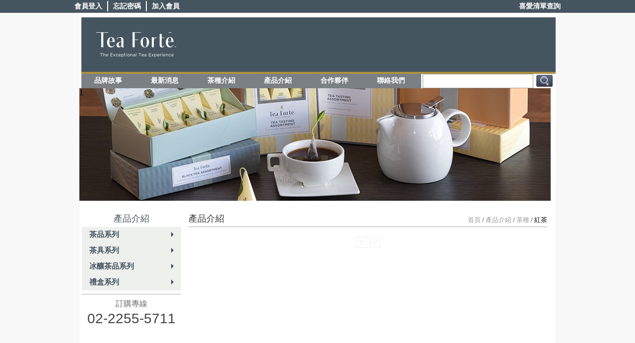

--- FILE ---
content_type: text/html;charset=utf-8
request_url: http://www.teaforte.tw/index.php/web/products/14
body_size: 17076
content:
<!DOCTYPE html PUBLIC "-//W3C//DTD XHTML 1.0 Transitional//EN" "http://www.w3.org/TR/xhtml1/DTD/xhtml1-transitional.dtd">
<html xmlns="http://www.w3.org/1999/xhtml">
<head>
<!-- Global site tag (gtag.js) - Google Analytics -->
<script async src="https://www.googletagmanager.com/gtag/js?id=UA-66868199-1"></script>
<script>
  window.dataLayer = window.dataLayer || [];
  function gtag(){dataLayer.push(arguments);}
  gtag('js', new Date());
 
  gtag('config', 'UA-66868199-1');
</script><meta http-equiv="Content-Type" content="text/html; charset=utf-8" />
<title>Tea Forte</title>
<title></title>
<META content="關鍵字"  name="KeyWords">
<META content="內容"      name="Description">

<script>
var _Web_Url='http://www.teaforte.tw';
</script><script src="http://www.teaforte.tw/system/script/jquery-1.6.4.min.js"       type="text/javascript"></script><script src="http://www.teaforte.tw/system/script/lib.js"                    type="text/javascript"></script><script src="http://www.teaforte.tw/system/script/AC_RunActiveContent.js"     type="text/javascript"></script><script src="http://www.teaforte.tw/system/script/link.js"                    type="text/javascript"></script><script>
$(document).ready(function() { 
					     person_clock();	
						$("#SearchProduct").click(function() {
											   s = $('#TxtSearch').val();
											   window.location = 'http://www.teaforte.tw/index.php/web/products/0/0/'+s+'/';
											   return false;
											});
						 
						 
					  });
</script><script type="text/javascript">
                        <!--
                        function MM_swapImgRestore() { //v3.0
                          var i,x,a=document.MM_sr; for(i=0;a&&i<a.length&&(x=a[i])&&x.oSrc;i++) x.src=x.oSrc;
                        }
                        function MM_preloadImages() { //v3.0
                          var d=document; if(d.images){ if(!d.MM_p) d.MM_p=new Array();
                            var i,j=d.MM_p.length,a=MM_preloadImages.arguments; for(i=0; i<a.length; i++)
                            if (a[i].indexOf("#")!=0){ d.MM_p[j]=new Image; d.MM_p[j++].src=a[i];}}
                        }

                        function MM_findObj(n, d) { //v4.01
                          var p,i,x;  if(!d) d=document; if((p=n.indexOf("?"))>0&&parent.frames.length) {
                            d=parent.frames[n.substring(p+1)].document; n=n.substring(0,p);}
                          if(!(x=d[n])&&d.all) x=d.all[n]; for (i=0;!x&&i<d.forms.length;i++) x=d.forms[i][n];
                          for(i=0;!x&&d.layers&&i<d.layers.length;i++) x=MM_findObj(n,d.layers[i].document);
                          if(!x && d.getElementById) x=d.getElementById(n); return x;
                        }

                        function MM_swapImage() { //v3.0
                          var i,j=0,x,a=MM_swapImage.arguments; document.MM_sr=new Array; for(i=0;i<(a.length-2);i+=3)
                           if ((x=MM_findObj(a[i]))!=null){document.MM_sr[j++]=x; if(!x.oSrc) x.oSrc=x.src; x.src=a[i+2];}
                        }

                        function MM_goToURL() { //v3.0
                          var i, args=MM_goToURL.arguments;
                          document.MM_returnValue = false;
                          for (i=0; i<(args.length-1); i+=2) eval(args[i]+".location='"+args[i+1]+"'");
                        }
                        //-->
                        </script><script src="http://www.teaforte.tw/system/script/M_products.js"             type="text/javascript"></script><script src="http://www.teaforte.tw/system/script/M_person_counts.js"             type="text/javascript"></script><script src="http://www.teaforte.tw/system/script/lightbox/jquery.easing.1.3.js"           type="text/javascript"></script><script src="http://www.teaforte.tw/system/script/lightbox/jquery.fancybox-1.2.1.pack.js"  type="text/javascript"></script><link rel="stylesheet" type="text/css" href="http://www.teaforte.tw/system/script/lightbox/jquery.fancybox.css" media="screen" /><link  href="http://www.teaforte.tw/system/script/jquery.slider.css" rel="stylesheet" type="text/css" /><script src="http://www.teaforte.tw/system/script/jquery.slider.min.js" type="text/javascript"></script><style>
     #toplist, #carlist2 { background:#455560;color:#FFFFFF }
     #toplist #topcenter span { border-right:2px solid #FFFFFF }
     #toplist #topcenter a { color:#FFFFFF }
     #carlist1 #carlist2 table { border:1px solid #FFFFFF; }
     #carlist1 #carlist2 table a { color:#FFFFFF; text-decoration:none }
     #carlist1 #carlist2 table a:hover { text-decoration:underline }
     #carlist1 #carlist2 table th { border-bottom:1px solid #FFFFFF; }
     #carlist1 #carlist2 table td { border-bottom:1px dashed #FFFFFF; }
 </style>
 <link href="http://www.teaforte.tw/system/media/img/buycar/4/buycar.css" rel="stylesheet" type="text/css" />
 <!--[if IE 6]>
 <script src="http://www.teaforte.tw/system/media/img/buycar/DD_belatedPNG.js" type="text/javascript"></script>
 <![endif]-->
 <script src="http://www.teaforte.tw/system/media/img/buycar/jquery.form.js" type="text/javascript"></script>
 <script src="http://www.teaforte.tw/system/media/img/buycar/jquery.scrollTo-1.4.2-min.js" type="text/javascript"></script>
 <script type="text/javascript">
 $(document).ready(function(){
     $.ajax({
         url:_Web_Url + '/index.php/web/SendBuyCar/1/',
         success: function(data){
             $('body').prepend('<div id="buycar"></div>');
             $('div#buycar').html(data);
         }
     });
 });
 </script>
<link href="/system/media/css/menu.css" rel="stylesheet" type="text/css">
<script src="http://code.jquery.com/jquery-latest.min.js"></script>
<script type='text/javascript' src='/system/script/menu_jquery.js'></script>
<script type='text/javascript' src='/system/script/jquery.slider.css'></script>
<link href="/system/media/css/main.css" rel="stylesheet" type="text/css" />
<link href="/system/media/css/resetCSS.css" rel="stylesheet" type="text/css" />
<link href="/system/media/css/sidemenu.css" rel="stylesheet" type="text/css">
<script type='text/javascript' src='/system/script/menu_jquery2.js'></script>
<link rel="stylesheet" type="text/css" href="/system/media/css/page.css"/>
<script src="http://uu000600110e4160.sub.redwall.com.tw/system/media/img/buycar/jquery.form.js" type="text/javascript"></script>
<script src="http://uu000600110e4160.sub.redwall.com.tw/system/media/img/buycar/jquery.scrollTo-1.4.2-min.js" type="text/javascript"></script>
<link rel="stylesheet" type="text/css" media="all" href="http://gg009500010dc119.sub.redwall.com.tw/system/media/style/style.css" />
<script src="http://www.teaforte.tw/system/script/jquery-1.6.4.min.js"  type="text/javascript"></script>
<script type="text/javascript" src="http://www.teaforte.tw/system/script/jquery.nivo.slider.js?ver=2.5.2"></script>
<script type="text/javascript">
    $(window).load(function() {
        $("#slider").nivoSlider();
    });
    </script>

<!-- Global site tag (gtag.js) - Google Analytics -->
<script async src="https://www.googletagmanager.com/gtag/js?id=UA-148359075-1"></script>
<script>
  window.dataLayer = window.dataLayer || [];
  function gtag(){dataLayer.push(arguments);}
  gtag('js', new Date());
 
  gtag('config', 'UA-148359075-1');
</script>
  
<style>
.nivo-directionNav {
  display:none!important
}
#slider-wrapper {
  height:227px !important;
  width:950px !important;
  left:5px;
}
#slider {
  height:227px !important;
  width:950px !important
}

</style>

</head>



<body>

<div class="wrap">
  <div class="header">
    <div class="logo"><a href="/"><img src="/system/media/img/header-logo-us.png" /></a></div>
    <div id='cssmenu'><ul>
					   <li class='has-sub'><a href='/index.php/web/about'><span>品牌故事</span></a>
							 <ul><li><a href='/index.php/web/about/1'><span>品牌故事</span></a></li><li><a href='/index.php/web/about/4'><span>型錄下載</span></a></li><li><a href='/index.php/web/about/13'><span>隱私權聲明</span></a></li><li><a href='/index.php/web/about/17'><span>商標註冊</span></a></li>		</ul>
					   </li>
					   
					   <li class='has-sub'><a href='/index.php/web/news'><span>最新消息</span></a>
						  <ul><li><a href='/index.php/web/news/16'><span>最新消息</span></a></li>				  </ul>
					   </li>
					   
					   <li class='has-sub'><a href='/index.php/web/tea'><span>茶種介紹</span></a>
						  <ul><li><a href='/index.php/web/tea/17'><span>紅茶 Black Tea</span></a></li><li><a href='/index.php/web/tea/16'><span>綠茶 Green Tea</span></a></li><li><a href='/index.php/web/tea/14'><span>白茶 White Tea</span></a></li><li><a href='/index.php/web/tea/13'><span>花草茶 Herbal Tea</span></a></li><li><a href='/index.php/web/tea/15'><span>烏龍茶 Oolong Tea</span></a></li>			  </ul>
					   </li>
					   
					   <li class='has-sub'><a href='/index.php/web/products/'><span>產品介紹</span></a>
						  <ul><li><a href='/index.php/web/products/1'><span>茶品系列</span></a></li><li><a href='/index.php/web/products/13'><span>茶具系列</span></a></li><li><a href='/index.php/web/products/12'><span>冰釀茶品系列</span></a></li><li><a href='/index.php/web/products/14'><span>禮盒系列</span></a></li>			  </ul>
					   </li>
					   
					   <li class='has-sub'><a href='/index.php/web/partner'><span>合作夥伴</span></a>
						<ul><li><a href='/index.php/web/partner/6'><span>合作夥伴</span></a></li>			  </ul>
					   </li>
					   <li class='last'><a href='/index.php/web/contact'><span>聯絡我們</span></a></li>
					</ul></div>
    
    <div class="search">
      <input name="" type="text" />
      <span><a href="#"><img src="/system/media/img/btn_search.png" width="37" height="27" /></a></span></div>
    <div class="clear"></div>
  </div>
  <div class="banner2"><h2></h2>
  <section id="slider-wrapper">
    <div class="container clearfix">
      <div id="slider" class="nivoSlider">
                <a href="#" title=""><img width="950px" height="210px" src="http://www.teaforte.tw/system/media/img/3_s1_pic.jpg" title="#sliderCaption1"/></a>
            </div></div>
  </section>
</div>
  <div class="left">
    <div id='cssmenu_2'>
      <h1>產品介紹</h1>
      <ul>
      <li class='has-sub'><a href='#'><span>茶品系列</span></a><ul id="pro_class1"  style="display:none"><li><a href='/index.php/web/products/33/'>40入茶品集</a></li><li><a href='/index.php/web/products/25/'>20入綜合茶品集</a></li><li><a href='/index.php/web/products/29/'>10入綜合茶品集</a></li></ul></li><li class='has-sub'><a href='#'><span>茶具系列</span></a><ul id="pro_class13"  style="display:none"><li><a href='/index.php/web/products/20/'>玻璃茶具</a></li><li><a href='/index.php/web/products/21/'>陶瓷茶具</a></li><li><a href='/index.php/web/products/22/'>木質茶具</a></li><li><a href='/index.php/web/products/23/'>金屬茶具</a></li></ul></li><li class='has-sub'><a href='#'><span>冰釀茶品系列</span></a><ul id="pro_class12"  style="display:none"><li><a href='/index.php/web/products/19/'>冰釀系列商品</a></li></ul></li><li class='has-sub'><a href='#'><span>禮盒系列</span></a><ul id="pro_class14"  style="display:none"><li><a href='/index.php/web/products/24/'>禮品系列商品</a></li></ul></li>
			                <script>
							function products_class_change(x){
								if (document.getElementById('pro_class'+x).style.display=='none'){
									 $('#pro_class'+x).show(300);
								}else{
									 $('#pro_class'+x).hide(300);
								}
								return false;
							}
														
							function pro_menu_change(x,key){
								if (key ==1){
									document.getElementById('pro_menu_a_'+x).style.display = "none";
									document.getElementById('pro_menu_b_'+x).style.display = "";
								}else{
									document.getElementById('pro_menu_a_'+x).style.display = "";
									document.getElementById('pro_menu_b_'+x).style.display = "none";
								}
							}
							</script>
							      <!--
        <li class='has-sub'><a href='#'><span>茶品</span></a>
          <ul>
            <li><a href='#'><span>紅茶</span></a></li>
            <li><a href='#'><span>綠茶</span></a></li>
            <li><a href='#'><span>白茶</span></a></li>
            <li><a href='#'><span>花草茶</span></a></li>
            <li><a href='#'><span>烏龍茶</span></a></li>
          </ul>
        </li>
        <li class='has-sub'><a href='#'><span>茶具</span></a>
          <ul>
            <li><a href='#'><span>茶具1</span></a></li>
          </ul>
        </li>
        <li class='has-sub'><a href='#'><span>冰釀茶</span></a>
          <ul>
            <li><a href='#'><span>冰釀茶1</span></a></li>
          </ul>
        </li>
        <li class='has-sub last'><a href='#'><span>禮盒</span></a>
          <ul>
            <li><a href='#'><span>禮盒1</span></a></li>
          </ul>
        </li>-->
      </ul>
      
    </div>
    <div class="order_d"></div>
    <div class="contactbox">
      <h1>訂購專線</h1>
      <p>02-2255-5711</p>
    </div><p>
	&nbsp;</p>
<p>
	&nbsp;</p>
 
  </div>
  <div class="right">
    <div class="pagetitle">
      <h1>產品介紹</h1>
      <div class="path"><a href="/">首頁</a> / <a href="pro.html">產品介紹</a> / <a href="pro.html">茶種</a> / <span>紅茶</span></div>
    </div>
    <div class="content">
    <div class="prolist"></div><div class='clear'></div><div class="yellow"><span class="disabled"> &lt; </span><span class="disabled"> &gt; </span></div>
			<script>
			$(document).ready(function() {
				$("#ProductModel_1").click(function() {
					window.location = "http://www.teaforte.tw/index.php/web/ChangeProductModel/1/";
					return false;
				});	
				$("#ProductModel_2").click(function() {
					window.location = "http://www.teaforte.tw/index.php/web/ChangeProductModel/2/";
					return false;
				});	
				$("#ProductModel_3").click(function() {
					window.location = "http://www.teaforte.tw/index.php/web/ChangeProductModel/3/";
					return false;
				});	
			});
			</script>   <!--
      <div class="prolist">
        <div class="probox"> <a href="pro_i.html"><img src="/system/media/img/pro_s.jpg" width="154" height="122" /></a>
          <h1><a href="#"><span>NEW!!</span> TEA INSPIRATIONS</a></h1>
          <p>心型茶茗禮盒 NT1480(12入)/NT880(5入)</p>
        </div>
                <div class="probox"> <a href="pro_i.html"><img src="/system/media/img/pro_s.jpg" width="154" height="122" /></a>
          <h1><a href="#"><span>NEW!!</span> TEA INSPIRATIONS</a></h1>
          <p>心型茶茗禮盒 NT1480(12入)/NT880(5入)</p>
        </div>
                <div class="probox"> <a href="pro_i.html"><img src="/system/media/img/pro_s.jpg" width="154" height="122" /></a>
          <h1><a href="#"><span>NEW!!</span> TEA INSPIRATIONS</a></h1>
          <p>心型茶茗禮盒 NT1480(12入)/NT880(5入)</p>
        </div>
                <div class="probox"> <a href="pro_i.html"><img src="/system/media/img/pro_s.jpg" width="154" height="122" /></a>
          <h1><a href="#"><span>NEW!!</span> TEA INSPIRATIONS</a></h1>
          <p>心型茶茗禮盒 NT1480(12入)/NT880(5入)</p>
        </div>
                <div class="probox"> <a href="pro_i.html"><img src="/system/media/img/pro_s.jpg" width="154" height="122" /></a>
          <h1><a href="#"><span>NEW!!</span> TEA INSPIRATIONS</a></h1>
          <p>心型茶茗禮盒 NT1480(12入)/NT880(5入)</p>
        </div>
                <div class="probox"> <a href="pro_i.html"><img src="/system/media/img/pro_s.jpg" width="154" height="122" /></a>
          <h1><a href="#"><span>NEW!!</span> TEA INSPIRATIONS</a></h1>
          <p>心型茶茗禮盒 NT1480(12入)/NT880(5入)</p>
        </div>
                <div class="probox"> <a href="pro_i.html"><img src="/system/media/img/pro_s.jpg" width="154" height="122" /></a>
          <h1><a href="#"><span>NEW!!</span> TEA INSPIRATIONS</a></h1>
          <p>心型茶茗禮盒 NT1480(12入)/NT880(5入)</p>
        </div>
                <div class="probox"> <a href="pro_i.html"><img src="/system/media/img/pro_s.jpg" width="154" height="122" /></a>
          <h1><a href="#"><span>NEW!!</span> TEA INSPIRATIONS</a></h1>
          <p>心型茶茗禮盒 NT1480(12入)/NT880(5入)</p>
        </div>
      </div>-->
      

  </div></div>
  <div class="clear"></div>
<div class="footer"><h1>
	Tea forte台灣總代理 - 傑爾富貿易有限公司： 02-2255-5711 E-Mail:info@jxf.com.tw</h1>
<p>
	&copy; 2016 JXF Trading Corp. is an official distributor of Tea Forte in <em>Taiwan</em>. <em>TEL: +886-2-2255-5711</em></p>
<p>
	All material on this site is copyrighted by Tea Fort&eacute;, Inc. Tea Fort&eacute; &reg; is a registered trademark. No images or copy on this site may be used without written permission by Tea Fort&eacute;, Inc</p>
</div>

</div>
</body>
</html>


--- FILE ---
content_type: text/html;charset=utf-8
request_url: http://www.teaforte.tw/index.php/web/SendBuyCar/1/
body_size: 30628
content:
<script>

$(document).ready(function(){
	carlist();

	$('div#load_bg').click(function(){
		if($('div#load_bg').css('z-index') == 1000){
			$('div.Box').hide();
			del_load_bg();
		}
	});

	$(window).scroll(function(){
		if($.browser.msie && $.browser.version == "6.0"){
			$('div.Box').each(function(){
				if($(this).is(':visible')){
					var height = $(window).height();
					$(this).css({top:((height - $(this).height()) / 2) + $(window).scrollTop()});
				}
			});
			if($('div#load_bg').is(':visible')){
				$('div#load_bg').css({top:$(window).scrollTop()});
			}
		}
	});
	if($.browser.msie && $.browser.version == "6.0"){
		DD_belatedPNG.fix('#load_bg');
    }
});

function carlist(){
	//$('span#carlist').hover(
	//	function(){ add_div('div#carlist2');get_page_buycar_carlist_box(); },
	//	function(){}
	//);

	//$('div#carlist2').hover(
	//	function(){},
	//	function(){ del_div('div#carlist2'); }
	//);
}

///////////////【顯示浮動視窗】///////////////
function add_div(obj){
	
	if($.browser.msie && $.browser.version == "6.0"){
		
		if($(obj).attr('class').match('Box2')){
			del_div('div.Box2');
        }
	}
	if(obj == 'div#carlist2'){
		$(obj).slideDown();
	}
	else{
		if($.browser.msie && $.browser.version == "6.0"){
			var width = $(window).width();
			var height = $(window).height();
			$(obj).css({left:((width - $(obj).width()) / 2), top:((height - $(obj).height()) / 2) + $(this).scrollTop(), display:'block'});
		}
		else{
			var width = $(window).width();
			var height = $(window).height();
			$(obj).css({left:((width - $(obj).width()) / 2), top:((height - $(obj).height()) / 2), display:'block'});
		}
		add_load_bg();
	}
}

///////////////【隱藏浮動視窗】///////////////
function del_div(obj1, obj2){
	if(obj1 == 'div#carlist2'){
		$(obj1).slideUp();
    }
	else{
		$(obj1).css({display:'none'});
	}

	if(obj2){
		add_div(obj2);
		if(obj2 == 'div#Joinus2'){
			$(obj1).find('input:checkbox:eq(0)').attr('checked', false);
			$(obj1).find('input:image:eq(0)').hide();
		}
	}
	else{
		if(obj1 != 'div#carlist2'){
			del_load_bg();
        }
    }
}

///////////////【顯示浮動視窗背景】///////////////
function add_load_bg(){
	$('div#load_bg').fadeIn();
}

///////////////【隱藏浮動視窗背景】///////////////
function del_load_bg(){
	$('div#load_bg').fadeOut();
}

///////////////【訊息視窗】///////////////
function info_box(val){
	var box = 'div#infoBox';
	if(val){
		$(box).find('div.info').html(val);
		add_div(box);
		$('div#load_bg').css({'z-index':'9999'});
	}
	else{
		var i = 0;
		$('div.Box1').not('div#infoBox').each(function(){
			if($(this).is(':visible')){
				i = 1;
            }
		});
		$('div.Box2').each(function(){
			if($(this).is(':visible')){
				i = 1;
            }
		});
		if(!i){
			del_load_bg();
        }
		$('div#load_bg').css({'z-index':'1000'});
		$(box).css('display', 'none');
	}
}


function dianzibao(){
	varA =$('#mail').val();
	if(varA != '') {
	if(!Isyx(varA)){ alert("您的郵箱地址不正確!");return false; }
	}else{alert("請填寫您的郵箱地址!");return false;}
	$.ajax({
		type: 'post',
		data: {'val1':varA},
		url: _Web_Url + '/index.php/web/SendMember/11/',
		success: function(data){
            info_box(data);
			$('#mail').val('');
		}
	});
}

function Isyx(yx){
 var reyx= /^([a-zA-Z0-9_-])+@([a-zA-Z0-9_-])+(.[a-zA-Z0-9_-])+/;
 return(reyx.test(yx));
}

// SendMember/1
function send_form_member_login(form){
    $('div#infoBox div.cont').css({'height':'auto','overflow':'hidden'});
	$(form).ajaxForm({
		type: 'post',
		resetForm: true,
		url: _Web_Url + '/index.php/web/SendMember/1/',
		success: function(data){
            info_box(data);
        
			if( data.match('登入成功!') ){
				setTimeout("get_page_loading_buycar_div();", 1000);
            }
		}
	});
    // send_form(form,true,'/index.php/web/SendMember/1/');
}
// SendMember/3/2
function send_form_member_add_page(form){
    $('div#infoBox div.cont').css({'height':'auto','overflow':'hidden'});
	$(form).ajaxForm({
		type: 'post',
		data: {'val1':2},
		resetForm: false,
		url: _Web_Url + '/index.php/web/SendMember/3/',
		success: function(data){
        
            if( !data.match('必填欄位未填寫!') && !data.match('密碼輸入錯誤!')){
				$('div#Joinus div.cont').html(data);
            }else{
				info_box(data);
            }
        
            if( data.match('新增成功!') ){
				setTimeout("del_div('div.Box');$('div#load_bg').css({'z-index':'1000'})", 1000);
            }
		}
	});
    // send_form(form,false,'/index.php/web/SendMember/3/','div#Joinus div.cont',2)
}
// SendMember/3/3
function send_form_member_add_check(form){
    $('div#infoBox div.cont').css({'height':'auto','overflow':'hidden'});
	$(form).ajaxForm({
		type: 'post',
		data: {'val1':3},
		resetForm: false,
		url: _Web_Url + '/index.php/web/SendMember/3/',
		beforeSubmit: function(){
			if(valid_submit(form)){
				return true;
			}else{
				return false;
            }
		},
		success: function(data){
            if( !data.match('必填欄位未填寫!') && !data.match('密碼輸入錯誤!')){
				$('div#Joinus div.cont').html(data);
            }else{
				info_box(data);
            }
            
            if( data.match('新增成功!') ){
				setTimeout("del_div('div.Box');$('div#load_bg').css({'z-index':'1000'})", 1000);
            }
		}
	});
    // send_form(form,false,'/index.php/web/SendMember/3/','div#Joinus div.cont',3)
}
// SendMember/3/4
function send_form_member_add_insert(form){
    $('div#infoBox div.cont').css({'height':'auto','overflow':'hidden'});
	$(form).ajaxForm({
		type: 'post',
		data: {'val1':4},
		resetForm: false,
		url: _Web_Url + '/index.php/web/SendMember/3/',
		success: function(data){
            info_box(data);
            
            if( data.match('新增成功!') ){
				setTimeout("del_div('div.Box');$('div#load_bg').css({'z-index':'1000'})", 1000);
            }
            
		}
	});
    // send_form(form,false,'/index.php/web/SendMember/3/','',4)
}
// SendMember/4/2
function send_form_member_edit(form){
    $('div#infoBox div.cont').css({'height':'auto','overflow':'hidden'});
	$(form).ajaxForm({
		type: 'post',
		data: {'val1':2},
		resetForm: false,
		url: _Web_Url + '/index.php/web/SendMember/4/',
		beforeSubmit: function(){
			if(valid_submit(form)){
				return true;
			}else{
				return false;
            }
		},
		success: function(data){
			info_box(data);
            
            if(data.match('修改成功!')){
				setTimeout("del_div('div.Box');$('div#load_bg').css({'z-index':'1000'})", 1000);
            }
            
		}
	});
    // send_form(form,false,'/index.php/web/SendMember/4/','',2)
}
// SendMember/5
function send_form_member_forget(form){
    $('div#infoBox div.cont').css({'height':'auto','overflow':'hidden'});
	$(form).ajaxForm({
		type: 'post',
		resetForm: true,
		url: _Web_Url + '/index.php/web/SendMember/5/',
		success: function(data){
			info_box(data);
		}
	});
    // send_form(form,true,'/index.php/web/SendMember/5/')
}
// SendBuyCar/7/2
function send_form_buycar_order_check(form,pay_type,member_number){
    $('div#infoBox div.cont').css({'height':'auto','overflow':'hidden'});
	$(form).ajaxForm({
		type: 'post',
		data: {'val1':2, 'val2':pay_type, 'val3':member_number},
		resetForm: false,
		url: _Web_Url + '/index.php/web/SendBuyCar/7/',
		success: function(data){
			if(    !data.match('未選擇付款方式!') 
                && !data.match('收件人資訊填寫不完整!')
            ){
				$('div#ShoppingCart div.cont').html(data);
            }
			else{
				info_box(data);
            }
		}
	});
// send_form(this.form,false,\'/index.php/web/SendBuyCar/7/\',\'div#ShoppingCart div.cont\',2,\''.$pay_type.'\',\''.$member_number.'\')
}
// 訂單新增
// SendBuyCar/8
function send_form_buycar_order_add(form){
    $('div#infoBox div.cont').css({'height':'auto','overflow':'hidden'});
	$(form).ajaxForm({
		type: 'post',
		resetForm: false,
		url: _Web_Url + '/index.php/web/SendBuyCar/8/',
		success: function(data){
            info_box(data);
            
            if( data.match('新增訂單成功!') ){
				get_page_buycar_carlist_box();
				get_page_buycar_toplist();
				get_page_buycar_shoppingcart3_box();
			}
		}
	});
//send_form(this.form,false,\'/index.php/web/SendBuyCar/8/\',\'div#ShoppingCart div.cont\''.(($buycar['rockpay'][0] && $pay_type != 'ATM' && $pay_type != 'COD') ? ',$(\'form#rockpay\')' : '').')
}
// 訂單明細  送出匯款帳號
// SendBuyCar/9/2
function send_form_buycar_send_pay_trans_number(form){
    $('div#infoBox div.cont').css({'height':'auto','overflow':'hidden'});
    	$(form).ajaxForm({
		type: 'post',
		data: {'val1':2},
		resetForm: true,
		url: _Web_Url + '/index.php/web/SendBuyCar/9/',
		success: function(data){
            info_box(data);
            
            if( data.match('送出匯款帳號成功!') ){
				get_page_buycar_order_box();
            }
            
		}
	});
// send_form(this.form,true,\'/index.php/web/SendBuyCar/9/\',\'div#Order div.cont\',2)
}


// 登出
function get_page_member_logout(){
	$('div#infoBox div.cont').css({'height':'auto','overflow':'hidden'});
	$.ajax({
		type: 'post',
		url:_Web_Url + '/index.php/web/SendMember/2/',
		success: function(data){
            info_box(data);
            add_load_bg();
            setTimeout("get_page_loading_buycar_div();", 1000);
		}
	});
    // get_page('/index.php/web/SendMember/2/')
}
// 加入會員 會員條款
function get_page_member_read(){
    var obj = 'div#Joinus div.cont';
    loading_img(obj);
	$('div#infoBox div.cont').css({'height':'auto','overflow':'hidden'});
	$.ajax({
		type: 'post',
		data: {'val1':1},
		url:_Web_Url + '/index.php/web/SendMember/3/',
		success: function(data){
            $(obj).html(data);
		}
	});
    // get_page('/index.php/web/SendMember/3/','div#Joinus div.cont',1)
}
// 加入會員 填寫頁面
function get_page_member_join(){
    var obj = 'div#Joinus div.cont';
    loading_img(obj);
	$('div#infoBox div.cont').css({'height':'auto','overflow':'hidden'});
	$.ajax({
		type: 'post',
		data: {'val1':2},
		url:_Web_Url + '/index.php/web/SendMember/3/',
		success: function(data){
            $(obj).html(data);
		}
	});
    // get_page('/index.php/web/SendMember/3/','div#Joinus div.cont',2)
}
// 資料修改
function get_page_member_edit(){
    var obj = 'div#Datamodification div.cont';
    loading_img(obj);
	$('div#infoBox div.cont').css({'height':'auto','overflow':'hidden'});
	$.ajax({
		type: 'post',
		data: {'val1':1},
		url:_Web_Url + '/index.php/web/SendMember/4/',
		success: function(data){
            $(obj).html(data);
		}
	});
    // get_page('/index.php/web/SendMember/4/','div#Datamodification div.cont',1)
}
// 驗證帳號
function get_page_member_chack_account(obj, val2, val3){
	$('div#infoBox div.cont').css({'height':'auto','overflow':'hidden'});

	$.ajax({
		type: 'post',
		data: {'val1':obj.val(), 'val2':val2, 'val3':val3},
		url:_Web_Url + '/index.php/web/SendMember/7/',
		success: function(data){
			
            if(data.match('yes')){
                obj.css({'background-position':val2});
            }else{
                obj.css({'background-position':val3, 'background-color':'#FF8282'});
            }
            
            $(obj).html(data);
		}
	});
    // get_page('/index.php/web/SendMember/7/', obj, obj.val(), approved, denied);
}
 

// 一進來就會出現的上方  banner
function get_page_loading_buycar_div(){
	$('div#infoBox div.cont').css({'height':'auto','overflow':'hidden'});
	$.ajax({
		type: 'post',
		url:_Web_Url + '/index.php/web/SendBuyCar/1/',
		success: function(data){
            $('div#buycar').html(data);
		}
	});
    // get_page('/index.php/web/SendBuyCar/1/', 'div#buycar');
}

//購物車新增商品 輸入框
function get_page_buycar_add_form(val2){
    add_load_bg();
	$('div#infoBox div.cont').css({'height':'auto','overflow':'hidden'});
	$.ajax({
		type: 'post',
		data: {'val1':1, 'val2':val2},
		url:_Web_Url + '/index.php/web/SendBuyCar/2/',
		success: function(data){
            info_box(data);
		}
	});

    // get_page('/index.php/web/SendBuyCar/2/','',1,''.$val.'')
}

//購物車新增商品 輸入數字
function get_page_buycar_add( val2, val3, val4, val5, val6){
	$('div#infoBox div.cont').css({'height':'auto','overflow':'hidden'});
	$.ajax({
		type: 'post',
		data: {'val1':0, 'val2':val2, 'val3':val3, 'val4':val4, 'val5':val5, 'val6':val6},
		url:_Web_Url + '/index.php/web/SendBuyCar/2/',
		success: function(data){
            info_box(data);
            del_load_bg();
            add_div('div#carlist2');
            get_page_buycar_carlist_box();
            get_page_buycar_toplist();
            $.scrollTo(0,0);
            setTimeout("$('div#carlist2').slideUp(1000);", 1500);
		}
	});

    // get_page('/index.php/web/SendBuyCar/2/','',0,''.$result[0] -> number.'',''.$result[0] -> class_number.'',''.$result[0] -> name.'',''.$result[0] -> price.'',this)
    // get_page('/index.php/web/SendBuyCar/2/','',0,'< ?=$row['number']? >','< ?=$row['class_number']? >','< ?=$row['name']? >','< ?=$row['price']? >',this)
}

// 購物車修改商品
function get_page_buycar_edit(val1,val2, val3,val4){
	$('div#infoBox div.cont').css({'height':'auto','overflow':'hidden'});
	$.ajax({
		type: 'post',
		data: {'val1':val1, 'val2':val2, 'val3':val3, 'val4':val4},
		url:_Web_Url + '/index.php/web/SendBuyCar/3/',
		success: function(data){
            get_page_buycar_carlist_box();
            get_page_buycar_shoppingcart1_box(val1,val2);
		}
	});
    // get_page('/index.php/web/SendBuyCar/3/',this,'< ?=$pay_type? >','< ?=$member_number? >','< ?=$val1['number']? >')
}

// 購物車刪除商品
function get_page_buycar_del(val1,val2,val3){
	$('div#infoBox div.cont').css({'height':'auto','overflow':'hidden'});
	$.ajax({
		type: 'post',
		data: {'val3':val3},
		url:_Web_Url + '/index.php/web/SendBuyCar/4/',
		success: function(data){
            info_box(data);
            get_page_buycar_carlist_box();
            get_page_buycar_toplist();
            get_page_buycar_shoppingcart1_box(val1,val2);
		}
	});
    // get_page('/index.php/web/SendBuyCar/4/','','','','< ?=$val['number']? >')
}
//購物車明細
function get_page_buycar_carlist_box(){

    var obj = 'div#carlist2';
    loading_img(obj);

	$('div#infoBox div.cont').css({'height':'auto','overflow':'hidden'});
	$.ajax({
		type: 'post',
		url:_Web_Url + '/index.php/web/SendBuyCar/5/',
		success: function(data){
            $(obj).html(data);
		}
	});
    // get_page('/index.php/web/SendBuyCar/5/','div#carlist2');
}

//訂單查詢
function get_page_buycar_order_box(){
    var obj = 'div#Order div.cont';
    loading_img(obj);

	$('div#infoBox div.cont').css({'height':'auto','overflow':'hidden'});
	$.ajax({
		type: 'post',
		url:_Web_Url + '/index.php/web/SendBuyCar/6/',
		success: function(data){
            $(obj).html(data);
		}
	});
    // get_page('/index.php/web/SendBuyCar/6/', 'div#Order div.cont', 1);
    // get_page('/index.php/web/SendBuyCar/6/',obj);
    // get_page('/index.php/web/SendBuyCar/6/','div#Order div.cont')
}
//結帳 檢視購物車內容
function get_page_buycar_shoppingcart1_box(val2,val3){
    if(val3){
        val3 = 1;
    }
    var obj = 'div#ShoppingCart div.cont';
    loading_img(obj);
	$('div#infoBox div.cont').css({'height':'auto','overflow':'hidden'});
	$.ajax({
		type: 'post',
		data: {'val1':1, 'val2':val2, 'val3':val3},
		url:_Web_Url + '/index.php/web/SendBuyCar/7/',
		success: function(data){
            $(obj).html(data);
		}
	});
    // get_page('/index.php/web/SendBuyCar/7/','div#ShoppingCart div.cont',1,val1,val2);
}

//結帳送出
function get_page_buycar_shoppingcart3_box(){
    var obj = 'div#ShoppingCart div.cont';
	loading_img(obj);
	$('div#infoBox div.cont').css({'height':'auto','overflow':'hidden'});
	$.ajax({
		type: 'post',
		data: {'val1':3},
		url:_Web_Url + '/index.php/web/SendBuyCar/7/',
		success: function(data){
            $(obj).html(data);
		}
	});
    // get_page('/index.php/web/SendBuyCar/7/','div#ShoppingCart div.cont',3);
}
//訂單明細
function get_page_buycar_order_detail_box(val2,val3,val4){
	$('div#infoBox div.cont').css({'height':'auto','overflow':'hidden'});
	$.ajax({
		type: 'post',
		data: {'val1':1, 'val2':val2, 'val3':val3, 'val4':val4},
		url:_Web_Url + '/index.php/web/SendBuyCar/9/',
		success: function(data){
            $('div#infoBox div.cont').css({'height':$(window).height() * 0.8,'overflow-x':'hidden','overflow-y':'auto'});
            info_box(data);
		}
	});
    // get_page('/index.php/web/SendBuyCar/9/','',1,'< ?=$val['order_number']? >','< ?=$val['amount']? >','< ?=$val['shipping_rate']? >')

}

//訂單取消
function get_page_buycar_del_order(val2){
    
    var i = confirm("請確認!");
    if(i==false){
        return;
    }
    
    var j = confirm("請再確認一次!");
    if(j==false){
        return;
    }
    
    var obj = 'div#Order div.cont';
    loading_img(obj);
	$('div#infoBox div.cont').css({'height':'auto','overflow':'hidden'});

	$.ajax({
		type: 'post',
		data: {'val1':3, 'val2':val2},
		url:_Web_Url + '/index.php/web/SendBuyCar/9/',
		success: function(data){
			if( data.match('已取消訂單!') ){	//訂單取消
				get_page_buycar_order_box();
				info_box(data);
			}else{
                $(obj).html(data);
            }
		}
	});
    // get_page('/index.php/web/SendBuyCar/9/','div#Order div.cont',3,'< ?=$val['order_number']? >')
}

// 上方 banner
function get_page_buycar_toplist(){
    var obj = 'div#topcenter';
    loading_img(obj);
	$('div#infoBox div.cont').css({'height':'auto','overflow':'hidden'});
	$.ajax({
		type: 'post',
		url:_Web_Url + '/index.php/web/SendBuyCar/10/',
		success: function(data){
            $(obj).html(data);
		}
	});
    //get_page('/index.php/web/SendBuyCar/10/','div#topcenter');
}

///////////////【Loding 圖】///////////////
function loading_img(obj){
	var div = $(obj);
	div.html('<img id="loading_img" src="' + _Web_Url + '/system/media/img/buycar/ajax-loader.gif" />');
	var img = div.children('img#loading_img');
	if(!obj.match('div#carlist2')){
		img.css({left:((div.width() - img.width()) / 2), top:((div.height() - img.height()) / 2), position:'relative'});
    }
}

function valid_num(obj, regex){
	var val = $(obj).val();
	if(val == ''){
		return false;
    }
	if(regex.test(val)){
		$(obj).val(val);
    }
	else{
		$(obj).val('');
    }
}

function valid_form(obj, type){
	var text	= $(obj).find('input.valid');

	text.change(function(){
		valid_field($(this));
	});

	if(type){
		text.each(function(){
			valid_field($(this));
		});
	}
}

function valid_submit(form){
	var text	= $(form).find('input.valid');
	var i		= 0;
	var j 		= 0;

	text.each(function(){
		valid_field($(this));
	});

	text.each(function(){
		if(i != 0){
			var regex = /\-35px/;
			if(!regex.test($(this).attr('style'))){
				j = 1;
            }
		}
		i++;
	});

	if(j){
		return false;
	}else{
		return true;
    }
}

function valid_field(obj){
	var width		= obj.width() - 17;
	var thinking 	= width + 'px -19px';
	var approved 	= width + 'px -35px';
	var denied 		= width + 'px -52px';

	obj.css({'background-position':thinking, 'background-color':'#FFF'});

	if(obj.attr('name') == 'text_account'){	//帳號
		var regex = /\w{6,20}/;
		if(regex.test(obj.val())){
			get_page_member_chack_account( obj, approved, denied);
		}else{
			obj.css({'background-position':denied, 'background-color':'#FF8282'});
        }
	}
	else if(obj.attr('name') == 'text_pw'){ //密碼
		var regex = /\w{6,20}/;
		var pw = $(obj).parent().parent().parent().find('input.valid[name="text_pw_again"]');
		if(obj.val() == pw.val() && regex.test(obj.val())){
			obj.css({'background-position':approved});
			pw.css({'background-position':approved, 'background-color':'#FFF'});
		}
		else{
			obj.css({'background-position':denied, 'background-color':'#FF8282'});
			pw.css({'background-position':denied, 'background-color':'#FF8282'});
		}
	}
	else if(obj.attr('name') == 'text_pw_again'){ //密碼
		var regex = /\w{6,20}/;
		var pw = $(obj).parent().parent().parent().find('input.valid[name="text_pw"]');
		if(obj.val() == pw.val() && regex.test(obj.val())){
			obj.css({'background-position':approved});
			pw.css({'background-position':approved, 'background-color':'#FFF'});
		}
		else{
			obj.css({'background-position':denied, 'background-color':'#FF8282'});
			pw.css({'background-position':denied, 'background-color':'#FF8282'});
		}
	}
	else if(obj.attr('name') == 'text_name'){ //姓名
		var regex = /\S/;
		if(regex.test(obj.val())){
			obj.css({'background-position':approved});
		}else{
			obj.css({'background-position':denied, 'background-color':'#FF8282'});
        }
	}
	else if(obj.attr('name') == 'text_id'){ //身份證字號
		var regex = /^[a-zA-z]{1}\d{9}$/;
		if(regex.test(obj.val())){
			obj.css({'background-position':approved});
		}else{
			obj.css({'background-position':denied, 'background-color':'#FF8282'});
        }
	}
	else if(obj.attr('name') == 'text_email'){ //E-Mail
		var regex = /^\S+@\S+.\S+$/;
		if(regex.test(obj.val())){
			obj.css({'background-position':approved});
		}else{
			obj.css({'background-position':denied, 'background-color':'#FF8282'});
        }
	}
}
</script><div id="load_bg"></div>
<!-- 主目錄 -->
<div id="toplist">
    <div id="topcenter">
            <span><a href="javascript:void(0)" onclick="add_div('div#login')">會員登入</a></span>
        <span><a href="javascript:void(0)" onclick="add_div('div#ForgotPassword')">忘記密碼</a></span>
        <span style="border:none">
            <a href="javascript:void(0)" onclick="add_div('div#Joinus');get_page_member_read()">加入會員</a>
        </span>
        <span style="float:right;border:none"><a href="/index.php/web/love/" class="shoppingcart">喜愛清單查詢</a></span>
        <!--<span style="float:right"><a href="javascript:void(0)" onclick="add_div('div#ShoppingInformation')">購物須知</a></span>-->
        </div>
</div>

<div id="carlist1">
    <div id="carlist2">
    </div>
</div>

<!-- 訊息視窗 -->
<div id="infoBox" class="Box Box1">
    <h1></h1>
    <div class="cont">
        <div class="info"></div>
        <div class="agree_btn"><input type="image" src="http://www.teaforte.tw/system/media/img/buycar/4/OK.png" onclick="info_box()" /></div>
    </div>  
    <div class="Boxbtm"></div>
</div>
    
<!-- 會員登入 -->
<div id="login" class="Box Box1">
    <h1></h1>
    <div class="cont">
        <form>
            <table width="260" cellspacing="0" border="0">
                <tr align="center">
                    <th width="30">帳號</th>
                    <td width="230" colspan="2"><input type="text" name="text_account" style="width:165px" /></td>
                </tr>
                <tr><td colspan="3" height="10"></td></tr>
                <tr align="center">
                    <th>密碼</th>
                    <td colspan="2"><input type="password" name="text_pw" style="width:165px" /></td>
                </tr>
                <tr><td colspan="3" height="10"></td></tr>
                <tr>
                    <td rowspan="2">
                                            </td>
                    <td><input type="image" src="http://www.teaforte.tw/system/media/img/buycar/4/LoginBTNa.png" style="width:90px;border:none" onclick="send_form_member_login(this.form)" /></td>
                    <td><a href="javascript:void(0)" onclick="del_div('div#login','div#ForgotPassword')"><img src="http://www.teaforte.tw/system/media/img/buycar/4/LoginBTN01a.png" /></a></td>
                </tr>
                <tr>
                    <td><a href="javascript:void(0)" onclick="del_div('div#login','div#Joinus');get_page_member_read()"><img src="http://www.teaforte.tw/system/media/img/buycar/4/FirstBTN.png" /></a></td>
                    <td><a href="javascript:void(0)" onclick="del_div('div#login')"><img src="http://www.teaforte.tw/system/media/img/buycar/4/LoginBTN03a.png" /></a></td>
                </tr>
            </table>
        </form>
    </div>
    <div class="Boxbtm"></div>
</div>

<!-- 忘記密碼 -->
<div id="ForgotPassword" class="Box Box2">
    <h1><div class="Xbtn"><a href="javascript:void(0)" title="關閉視窗" onclick="del_div('div#ForgotPassword')"></a></div></h1>
    <div class="cont">
        <form>
            <div class="info">
                <table border="0" cellspacing="0" width="600">
                    <tr>
                        <th width="120"><font>*</font>&nbsp;帳號：</th>
                        <td width="480"><input name="text_account" type="text" /></td>
                    </tr>
                    <tr>
                        <th><font>*</font>&nbsp;身份證字號：</th>
                        <td><input name="text_id" type="text" /></td>
                    </tr>
                    <tr>
                        <th><font>*</font>&nbsp;電子信箱：</th>
                        <td><input name="text_email" type="text" /></td>
                    </tr>	
                </table>
                <p class="agree_P">*&nbsp;號為必填欄位</p> 
            </div>
            <div class="agree_btn">
                <input type="image" src="http://www.teaforte.tw/system/media/img/buycar/4/ForgotPasswordBTN01a.png" onclick="send_form_member_forget(this.form)" />
                <input type="image" src="http://www.teaforte.tw/system/media/img/buycar/4/ForgotPasswordBTN02a.png" onclick="$(this.form).resetForm();return false;" />
            </div> 
        </form>
    </div>
    <div class="Boxbtm"></div>
</div>

<!-- 加入會員 -->
<div id="Joinus" class="Box Box2">
    <h1><div class="Xbtn"><a href="javascript:void(0)" title="關閉視窗" onclick="del_div('div#Joinus')"></a></div></h1>
    <div class="cont">
    </div>
    <div class="Boxbtm"></div>
</div>

<!-- 修改會員資料 -->
<div id="Datamodification" class="Box Box2">
    <h1><div class="Xbtn"><a href="javascript:void(0)" title="關閉視窗" onclick="del_div('div#Datamodification')"></a></div></h1>
    <div class="cont">
    </div>
    <div class="Boxbtm"></div>
</div>

<!-- 購物須知 -->
<div id="ShoppingInformation" class="Box Box2">
    <h1><div class="Xbtn"><a href="javascript:void(0)" title="關閉視窗" onclick="del_div('div#ShoppingInformation')"></a></div></h1>
    <div class="cont">
        <div class="info">
            <div class="ShoppingInformation_S1">
                <h2></h2>
                <h3><img src="http://www.teaforte.tw/system/media/img/buycar/4/ShoppingInformation_img01.png" /></h3>
                <div class="info_P">
                <p>
	&nbsp;</p>
<p style="margin-top: 0px; margin-right: 0px; margin-bottom: 1em; margin-left: 0px; padding-top: 0px; padding-right: 0px; padding-bottom: 0px; padding-left: 0px; ">
	摩德有限公司主要業務為進出口汽車及大型重型機車相關零配件，目前為德國Touratech，美國RAM Mounting Systems 等多種廠牌進口代理商，歡迎來電洽詢‧</p>
<p style="margin-top: 0px; margin-right: 0px; margin-bottom: 1em; margin-left: 0px; padding-top: 0px; padding-right: 0px; padding-bottom: 0px; padding-left: 0px; ">
	本公司為合法設立之進出口公司，於yahoo拍賣所刊登之拍賣價格(結標價)均已內含<strong style="font-style: normal; font-weight: bold; "><font color="#ff0000">進口關稅</font></strong>及<strong style="font-style: normal; font-weight: bold; "><font color="#ff0000">5%營業稅</font></strong>如需開立三聯式發票之客戶請預先告知您的統一編號及公司名稱</p>
                </div>       
            </div>
            <div class="ShoppingInformation_S2">
                <h2></h2>
                <h3><img src="http://www.teaforte.tw/system/media/img/buycar/4/ShoppingInformation_img02.png" /></h3>
                <div class="info_P">
                <p>
	&nbsp;</p>
<p style="margin-top: 0px; margin-right: 0px; margin-bottom: 1em; margin-left: 0px; padding-top: 0px; padding-right: 0px; padding-bottom: 0px; padding-left: 0px; ">
	摩德有限公司主要業務為進出口汽車及大型重型機車相關零配件，目前為德國Touratech，美國RAM Mounting Systems 等多種廠牌進口代理商，歡迎來電洽詢‧</p>
<p style="margin-top: 0px; margin-right: 0px; margin-bottom: 1em; margin-left: 0px; padding-top: 0px; padding-right: 0px; padding-bottom: 0px; padding-left: 0px; ">
	本公司為合法設立之進出口公司，於yahoo拍賣所刊登之拍賣價格(結標價)均已內含<strong style="font-style: normal; font-weight: bold; "><font color="#ff0000">進口關稅</font></strong>及<strong style="font-style: normal; font-weight: bold; "><font color="#ff0000">5%營業稅</font></strong>如需開立三聯式發票之客戶請預先告知您的統一編號及公司名稱</p>
                </div>       
            </div>
        </div> 
        <div class="agree_btn">
            <input type="image" src="http://www.teaforte.tw/system/media/img/buycar/4/OK.png" onclick="del_div('div#ShoppingInformation')" />
        </div>
    </div>
    <div class="Boxbtm"></div>
</div>

<!-- 訂單查詢 -->
<div id="Order" class="Box Box2">
    <h1><div class="Xbtn"><a href="javascript:void(0)" title="關閉視窗" onclick="del_div('div#Order')"></a></div></h1>
    <div class="cont">
    </div>
    <div class="Boxbtm"></div>
</div>

<!-- 結帳 -->
<div id="ShoppingCart" class="Box Box2">
    <h1><div class="Xbtn"><a href="javascript:void(0)" title="關閉視窗" onclick="del_div('div#ShoppingCart')"></a></div></h1>
    <div class="cont">
    </div>
    <div class="Boxbtm"></div>
</div>

--- FILE ---
content_type: text/css
request_url: http://www.teaforte.tw/system/script/jquery.slider.css
body_size: 4141
content:
.jquery-slider-wrapper
{
  position:relative;
  clear:both;
  zoom:1;
}

.jquery-slider-slide
{
  display: none;
  float: left;
  margin: 0;
  padding: 0;
  position: absolute;
  width: 100%;
}

.jquery-slider-slide img
{
  border:0;
  margin:0;
  padding:0;
}

.jquery-slider-slide-current
{
  display:block;
  z-index:2;
}

.jquery-slider-slide-next
{
  display:block;
  z-index:1;
}

.jquery-slider-selectors
{
  display:block;
  overflow:hidden;
  position:absolute;
  bottom:5px;
  right:5px;
  z-index:3;
  width:24px;   
}

.jquery-slider-option-navigation-selector-control-timer .jquery-slider-selectors,
.jquery-slider-option-navigation-selector-timer .jquery-slider-selectors,
.jquery-slider-option-selector-control-timer .jquery-slider-selectors,
.jquery-slider-option-selector-timer .jquery-slider-selectors
{
  bottom:9px;
}


.jquery-slider-selector
{
  background:url(../media/img/icon_js.png) no-repeat -20px 0;
  display:inline;
  float:left;
  width:10px;
  height:10px;
  margin:2px 0 0 2px;
}

.jquery-slider-selector span
{
  display:none;
}

.jquery-slider-selector-current
{
  background:url(../media/img/icon_js.png) no-repeat -20px -10px;
}

.jquery-slider-control
{
  display:block;
  position:absolute;
  cursor: pointer;
  width:19px;
  height:20px;
  z-index:4;
  top:0px;
  right:-19px;
  
}

.jquery-slider-control span
{
  display:none;
}


/*側邊按鈕位置 暫停*/
.jquery-slider-option-navigation-selector-control .jquery-slider-control,
.jquery-slider-option-navigation-selector-control-timer .jquery-slider-control,
.jquery-slider-option-navigation-control .jquery-slider-control,
.jquery-slider-option-navigation-control-timer .jquery-slider-control,
.jquery-slider-option-selector-control .jquery-slider-control,
.jquery-slider-option-selector-control-timer .jquery-slider-control
{
  top:24px;top:95px;left:0px;
  
}

.jquery-slider-control-play
{
  background:url(../media/img/icon_js.png) no-repeat 0 -44px;
}

.jquery-slider-control-pause
{
  background:url(../media/img/icon_js.png) no-repeat 0 -24px;
}

.jquery-slider-control-play:active
{
  background:url(../media/img/icon_js.png) no-repeat 0 -132px;
}

.jquery-slider-control-pause:active
{
  background:url(../media/img/icon_js.png) no-repeat 0 -112px;
}

/*側邊按鈕位置 播放*/
.jquery-slider-navigation
{
  display:block;
  position:absolute;
  z-index:4;
  top:0px;
  right:-19px;
  width:19px;top:71px;left:0px;
  
}

.jquery-slider-navigation-prev
{
  background:url(../media/img/icon_js.png) no-repeat 0 0;
  cursor: pointer;
  width:19px;
  height:24px;
  position:absolute;
  top:0;
  left:0;
}

.jquery-slider-navigation-prev span
{
  display:none;
}

.jquery-slider-navigation-prev:active
{
  background:url(../media/img/icon_js.png) no-repeat 0 -88px;
}

.jquery-slider-navigation-next
{
  background:url(../media/img/icon_js.png) no-repeat 0 -64px;
  cursor: pointer;
  width:19px;
  height:24px;
  position:absolute;
  top:24px;
  left:0;
}

.jquery-slider-navigation-next span
{
  display:none;
}

.jquery-slider-navigation-next:active
{
  background:url(../media/img/icon_js.png) no-repeat 0 -152px;
}

.jquery-slider-option-navigation-selector-control .jquery-slider-navigation-next,
.jquery-slider-option-navigation-selector-control-timer .jquery-slider-navigation-next,
.jquery-slider-option-navigation-control .jquery-slider-navigation-next,
.jquery-slider-option-navigation-control-timer .jquery-slider-navigation-next
{
  top:44px;
}

.jquery-slider-wrapper .caption
{
  padding:6px 10px;
  background:#333333;
  font-size:13px;
  position:absolute;
  bottom:10px;
  left:10px;
  color:#FFFFFF;
}

.jquery-slider-timer
{
  color:#000000;
  height:2px;
  width:22px;
  position:absolute;
  bottom:5px;
  right:5px;
  z-index:4;
  top:100;
}

.jquery-slider-timer-bar
{
  background:url(../media/img/icon_js.png) no-repeat -31px 0;
  float:left;
  display:inline;
  height:2px;
  width:0px;
}

--- FILE ---
content_type: text/css
request_url: http://www.teaforte.tw/system/media/img/buycar/4/buycar.css
body_size: 4766
content:
@charset "utf-8";

div#buycar img, div#buycar input { _behavior: url("../iepngfix/iepngfix.htc")}

div#buycar { color:#FFF; font-size:14px; font-family:"微軟正黑體", "新細明體"; z-index:300 }
div#buycar a { color:#00F; text-decoration:underline }

div#load_bg { background:url(../load_bg.png) repeat; position:fixed; top:0px; left:0px; z-index:1000; height:100%; width:100%; display:none; margin:0; padding:0; }

#toplist { height:21px; padding:2px 0px; width:100%; border-bottom:1px solid #666; }
#toplist #topcenter { width:1000px; margin:0 auto; text-align:left; }
#toplist #topcenter span { padding:0 10px; float:left; line-height:21px; height:21px; font-weight:bolder; }
#toplist #topcenter span.carlist { float:right; }
#toplist #topcenter img { float:left; vertical-align:middle; height:20px }
#toplist #topcenter a { text-decoration:none; display:block; float:left; }
#toplist #topcenter a:hover { text-decoration:underline; }

#carlist1 { width:1000px; margin:0 auto; position:relative } 
#carlist1 #carlist2 { width:280px; padding:10px; border-radius:0px 0px 10px 10px; text-align:center; display:none; z-index:500; position:absolute; right:0px; }
#carlist1 #carlist2 table th { padding:5px 0; }
#carlist1 #carlist2 table td { height:20px; line-height:20px; }

.Box { position: fixed; color:#666; text-align:left; line-height:20px; z-index:5000; display:none; font-size:12px }
.Box input, .Box select { border:1px solid #CCC }
.Box a { color:#00F; text-decoration:underline }
.Box .Xbtn { text-align: right;	height: 35px; width: 668px;	padding: 15px 7px 0 0; }
.Box .Xbtn a { background:url(Xbtn.png) no-repeat; display:block; position:relative; width:20px; height:20px; margin: 5px 0 10px 648px; }

.Box1 { background: #FFF url(boxExtend1.png) repeat-y; width: 300px; border: 1px solid #CCC; border-radius:10px; }
.Box1 .cont { width:260px; padding:10px 20px 0 20px; }
.Box1 .Boxbtm { background: #FFF url(boxBottom1.png) no-repeat; width:300px; height:17px; border-radius:10px; }

.Box2 { background: #FFF url(boxExtend.png) repeat-y; height: 547px; width: 675px; border: 2px solid #CCC; border-radius:0px 10px 10px 10px; }
.Box2 .cont { height: 457px; width: 610px; padding: 10px 40px 10px 20px; overflow-y: scroll; overflow-x:hidden }
.Box2 .Boxbtm { background: #FFF url(boxBottom.png) no-repeat;	height: 20px; width: 650px; border-radius:10px; }

.cont .info { padding: 5px; width: 600px; }
.cont .info table { border-top: 2px solid #999;	border-bottom: 2px solid #999; line-height: 30px; padding: 8px 0; text-align: left; }
.cont .info table td { border-bottom: 1px dashed #CCC; }
.cont .info table th { text-align: left; margin: 0 10px 0 0; padding: 0 0 0 5px; font-weight: bold; color: #000; }
.cont .info table font { color:#F00 }
.cont .info .ShoppingList table th { text-align: center; border-bottom: 1px solid #999; }
.cont .info .agree_P { margin: 10px 0;	border-top: 1px solid #CCC;	border-bottom: 1px solid #CCC; }
.cont .info_P { padding: 10px 0; margin: 10px 0; border-top: 1px solid #CCC; border-bottom: 2px solid #CCC; }
.cont .agree_btn { margin-top:5px; text-align: center; width:100% }
.cont .agree_btn input { border:none; }

.Box h1, .Box h2 {
    height: 50px;
    margin: 0 0 -10px;
    position: static;
}
.Box h3 { width: 500px; margin: 0 0 10px 50px;position: static; }
.Box h3 img { display:block; }

.Box .RecipientInformation h2 { background: url(ShoppingCart_H2_01.png) no-repeat; }
.Box .ShoppingList h2 {	background: url(ShoppingCart_H2_03.png) no-repeat; }
.Box .Payment h2 { 	background: url(ShoppingCart_H2_02.png) no-repeat; }
.Box .ShoppingInformation_S1 h2 { background: url(ShoppingInformation_H2_01.png) no-repeat; }
.Box .ShoppingInformation_S2 h2 { background: url(ShoppingInformation_H2_02.png) no-repeat; }

#infoBox { z-index:10000; }
#infoBox .cont .info { padding:5px 0;text-align:center; width:auto; }
#infoBox th { width:80px; }
#infoBox h1 { background: #FFF url(information.png) no-repeat; border-radius:10px; }
#login h1 { background: #FFF url(LoginBOX.png) no-repeat; border-radius:10px; }
#login table input { width: 130px; border: 1px solid #ccc; }
#Joinus h1 { background: url(Joinus_H1.png) no-repeat; }
#ForgotPassword h1 { background: url(ForgotPassword_H1.png) no-repeat; }
#Datamodification h1 { background: url(Datamodification_H1.png) no-repeat; }
#ShoppingCart h1 { background: url(ShoppingCart_H1.png) no-repeat; }
#Order h1 { background: url(Order_H1.png) no-repeat; }
#Order table input { width:40px }
#ShoppingInformation h1 { background: url(ShoppingInformation_H1.png) no-repeat; }

div#load_bg, div.Box, { _position:absolute; }

.valid { background: #fff url('../status.gif') 112px 0 no-repeat }

--- FILE ---
content_type: text/css
request_url: http://www.teaforte.tw/system/script/jquery.slider.css
body_size: 4141
content:
.jquery-slider-wrapper
{
  position:relative;
  clear:both;
  zoom:1;
}

.jquery-slider-slide
{
  display: none;
  float: left;
  margin: 0;
  padding: 0;
  position: absolute;
  width: 100%;
}

.jquery-slider-slide img
{
  border:0;
  margin:0;
  padding:0;
}

.jquery-slider-slide-current
{
  display:block;
  z-index:2;
}

.jquery-slider-slide-next
{
  display:block;
  z-index:1;
}

.jquery-slider-selectors
{
  display:block;
  overflow:hidden;
  position:absolute;
  bottom:5px;
  right:5px;
  z-index:3;
  width:24px;   
}

.jquery-slider-option-navigation-selector-control-timer .jquery-slider-selectors,
.jquery-slider-option-navigation-selector-timer .jquery-slider-selectors,
.jquery-slider-option-selector-control-timer .jquery-slider-selectors,
.jquery-slider-option-selector-timer .jquery-slider-selectors
{
  bottom:9px;
}


.jquery-slider-selector
{
  background:url(../media/img/icon_js.png) no-repeat -20px 0;
  display:inline;
  float:left;
  width:10px;
  height:10px;
  margin:2px 0 0 2px;
}

.jquery-slider-selector span
{
  display:none;
}

.jquery-slider-selector-current
{
  background:url(../media/img/icon_js.png) no-repeat -20px -10px;
}

.jquery-slider-control
{
  display:block;
  position:absolute;
  cursor: pointer;
  width:19px;
  height:20px;
  z-index:4;
  top:0px;
  right:-19px;
  
}

.jquery-slider-control span
{
  display:none;
}


/*側邊按鈕位置 暫停*/
.jquery-slider-option-navigation-selector-control .jquery-slider-control,
.jquery-slider-option-navigation-selector-control-timer .jquery-slider-control,
.jquery-slider-option-navigation-control .jquery-slider-control,
.jquery-slider-option-navigation-control-timer .jquery-slider-control,
.jquery-slider-option-selector-control .jquery-slider-control,
.jquery-slider-option-selector-control-timer .jquery-slider-control
{
  top:24px;top:95px;left:0px;
  
}

.jquery-slider-control-play
{
  background:url(../media/img/icon_js.png) no-repeat 0 -44px;
}

.jquery-slider-control-pause
{
  background:url(../media/img/icon_js.png) no-repeat 0 -24px;
}

.jquery-slider-control-play:active
{
  background:url(../media/img/icon_js.png) no-repeat 0 -132px;
}

.jquery-slider-control-pause:active
{
  background:url(../media/img/icon_js.png) no-repeat 0 -112px;
}

/*側邊按鈕位置 播放*/
.jquery-slider-navigation
{
  display:block;
  position:absolute;
  z-index:4;
  top:0px;
  right:-19px;
  width:19px;top:71px;left:0px;
  
}

.jquery-slider-navigation-prev
{
  background:url(../media/img/icon_js.png) no-repeat 0 0;
  cursor: pointer;
  width:19px;
  height:24px;
  position:absolute;
  top:0;
  left:0;
}

.jquery-slider-navigation-prev span
{
  display:none;
}

.jquery-slider-navigation-prev:active
{
  background:url(../media/img/icon_js.png) no-repeat 0 -88px;
}

.jquery-slider-navigation-next
{
  background:url(../media/img/icon_js.png) no-repeat 0 -64px;
  cursor: pointer;
  width:19px;
  height:24px;
  position:absolute;
  top:24px;
  left:0;
}

.jquery-slider-navigation-next span
{
  display:none;
}

.jquery-slider-navigation-next:active
{
  background:url(../media/img/icon_js.png) no-repeat 0 -152px;
}

.jquery-slider-option-navigation-selector-control .jquery-slider-navigation-next,
.jquery-slider-option-navigation-selector-control-timer .jquery-slider-navigation-next,
.jquery-slider-option-navigation-control .jquery-slider-navigation-next,
.jquery-slider-option-navigation-control-timer .jquery-slider-navigation-next
{
  top:44px;
}

.jquery-slider-wrapper .caption
{
  padding:6px 10px;
  background:#333333;
  font-size:13px;
  position:absolute;
  bottom:10px;
  left:10px;
  color:#FFFFFF;
}

.jquery-slider-timer
{
  color:#000000;
  height:2px;
  width:22px;
  position:absolute;
  bottom:5px;
  right:5px;
  z-index:4;
  top:100;
}

.jquery-slider-timer-bar
{
  background:url(../media/img/icon_js.png) no-repeat -31px 0;
  float:left;
  display:inline;
  height:2px;
  width:0px;
}

--- FILE ---
content_type: text/css
request_url: http://www.teaforte.tw/system/media/css/main.css
body_size: 8899
content:
@charset "utf-8";
body {
  background: #f8f8f8;
  font-family: "微軟正黑體", "Arial";
}
.wrap {
  width: 960px;
  margin: 0 auto;
  overflow: hidden;
  font-family: "微軟正黑體";
  padding-top: 9px;
  background-color: #FFF;
}
.topbar {
  height: 35px;
  background: url(../img/bg_topbar.jpg) top center #72812d;
}
.right {
  float: left;
  width: 723px;
  margin: 20px 0 0 15px;
}
.left {
  float: left;
  width: 200px;
  margin: 27px 0 0 5px;
}
.logo {
  margin-left: 4px;
  margin-bottom: 0px;
  background-color: #455560;
  border-bottom: solid 4px #b09040;
  padding-top: 30px;
  padding-left: 30px;
  padding-bottom: 30px;
}
.clear {
  clear: both;
}
/* 上欄 */
.topbar {
  color: #fff;
}
.topbar a {
  color: #fff;
  font-size: 14px;
}
.topbar a:hover {
  color: #ffffcc;
  text-decoration: underline;
}
.t_left {
  float: left;
  margin-left: 11px;
  margin-top: -3px;
}
.t_right {
  float: right;
  line-height: 28px;
  margin-top: -8px;
}
.shoppingcart {
  height: 30px;
  display: inline-block;
  background: url(../img/icon_car.png) no-repeat;
  padding-left: 29px;
}
/* 上選單 */
.nav {
}
/* 搜尋框 */
.search {
  margin-left: 692px;
}
.search span {
  float: left;
  display: block;
}
.search input {
  float: left;
  margin-right: 4px;
  display: block;
  border: 1px solid #999;
  height: 27px;
  width: 221px;
}
/* SliderBen */
.ban {
  /* -webkit-box-shadow: 0px 0px 5px 0px rgba(0,0,0,0.5); */
  -moz-box-shadow: 0px 0px 5px 0px rgba(0,0,0,0.5);
  /* box-shadow: 0px 0px 5px 0px rgba(0,0,0,0.5); */
  margin-top: 3px;
  margin-left: 5px;
  width: 950px;
}
/* 四個廣告 */
.columns {
  margin-top: 15px;
  overflow:hidden;
}
.columns>div>a {
  /* -webkit-box-shadow: 0px 0px 5px 0px rgba(0,0,0,0.5); */
  -moz-box-shadow: 0px 0px 5px 0px rgba(0,0,0,0.5);
  /* box-shadow: 0px 0px 5px 0px rgba(0,0,0,0.5); */
}
.column_01 a {
  display: block;
  float: left;
  margin-right: 10px;
  margin-left: 5px;
  width: 230px;
  height: 162px;
  background: url(../img/ban01.jpg) no-repeat;
}
.column_01 a:hover {
  background: url(../img/ban02.jpg) no-repeat;
}
.column_02 a {
  display: block;
  float: left;
  margin-right: 10px;
  width: 230px;
  height: 162px;
  background: url(../img/ban01.jpg) no-repeat;
}
.column_02 a:hover {
  background: url(../img/ban02.jpg) no-repeat;
}
.column_03 a {
  display: block;
  float: left;
  margin-right: 10px;
  width: 230px;
  height: 162px;
  background: url(../img/ban01.jpg) no-repeat;
}
.column_03 a:hover {
  background: url(../img/ban02.jpg) no-repeat;
}
.column_04 a {
  display: block;
  float: left;
  width: 230px;
  height: 162px;
  background: url(../img/ban01.jpg) no-repeat;
}
.column_04 a:hover {
  background: url(../img/ban02.jpg) no-repeat;
}

/* 電子報訂閱 */
.edm{ float:right; margin: 10px 5px 0 0;}
.edm_mail{margin-right: 6px;
display: block;
float: left;}
.edm_btn{ display:block; float:left;}

/* Footer */
.footer {
  color: #959595;
  text-align: center;
  margin-top: 50px;
  margin-bottom: 35px;
}
.footer h1 {
  font-size: 16px;
  line-height: 32px;
}
.footer p {
  font-size: 12px;
  line-height: 18px;
}
/* TitleBar */
.pagetitle {
  border-bottom: 1px solid #aaa;
  overflow: hidden;
}
.pagetitle h1 {
  font-size: 18px;
  line-height: 32px;
  color: #333;
  float: left;
}
.path {
  font-size: 13px;
  float: right;
  margin-top: 10px;
}
.path span {
  color: #000;
}
.path a {
  color: #999;
}
.path a:hover {
  color: #333;
  text-decoration: underline;
}
/* 左欄單圖模組 */
.order_d {
  margin: 7px 0;
}
.contactbox {
  padding-top: 5px;
  border-top: 1px solid #aaa;
}
.contactbox h1 {
  line-height: 28px;
  text-align: center;
  color: #666;
}
.contactbox p {
  font-family: Helvetica, "Trebuchet MS", Arial, sans-serif;
  text-align: center;
  font-size: 28px;
  color: #444;
}
/* 頁面內容 */
.content {
  clear:both;
  margin-top: 15px;
}

/* 最新消息內頁圖列表 */
.news_list{}
.news_list img{ width:723px;}

/* 最新消息內頁 */
.count{
    margin: 8px 0;
    float: right;
    font-size: 13px;
}
.shareicon{
  float:right;
  margin: 5px 10px 0 10px;
}

/* 產品列表 */
.prolist{}
.probox{
    float: left;
    width: 170px;
  height:200px;
    margin-right: 10px;
    margin-bottom: 20px;
    text-align: center;
}
.probox img{}
.probox h1 a{
    display: block;
    margin: 5px 0;
    text-transform: uppercase;  text-decoration: none;  font-weight: bold;  color: #3f3f3f;
    font-size: 14px;
}
.probox span{
    color: red;
}
.probox p{
    font-size: 13px;
    color: #777;
}

/* 產品內頁 */
.pro_pic {
    float: left;
    margin-right: 10px;
}
.pro_pic li {
    display: inline-block;
    margin-right: 5px;
}
#galleria img {
    width: 320px;
    height: 260px;
}
#galleria_s {
    float: left;
    width: 253px;
    margin: 10px 0px;
}
#galleria_s ul { display:inline-block;}
.pro_text {
}
.title {
    font-size: 21px;
    color: #b09040;
}
.price{ font-size:17px; line-height: 30px;}
.pro_p {
    font-size: 15px;
    line-height: 25px;
}
.pro_prev{
    margin-top: 11px;
    margin-right: 4px;
    float: left;
 }
.pro_next{
    margin-top: 11px;
    float: right;
}
.pro_prev a{ display:inline-block; width:29px; height:29px; background: url(../img/main_btn_arrow_lr.png) no-repeat -37px -35px;}
.pro_next a{ display:inline-block; width:29px; height:29px; background: url(../img/main_btn_arrow_lr.png) no-repeat -37px 0;}
.shopbtn1{ float:left; margin-top: 10px; margin-right:5px; margin-bottom:2px;}
.shopbtn2{ float:left; margin-right:5px; margin-bottom:2px; margin-top: 10px;}
.shopbtn3{ float:left; margin-right:5px; margin-bottom:5px;}
.shopbtn4{ float:left; margin-right:5px; margin-bottom:5px;}

.shopbtn1 a{ display:inline-block; width:190px; height:40px; background: url(../img/shop_btn.png) no-repeat 0px 0px; color: #fff; text-align: center; padding-top: 12px; font-size: 20px;}
.shopbtn2 a{ display:inline-block; width:190px; height:40px; background: url(../img/shop_btn.png) no-repeat -196px 0px; color: #fff;  text-align: center;  padding-top: 12px;  font-size: 20px;}
.shopbtn3 a{ display:inline-block; width:190px; height:40px; background: url(../img/shop_btn.png) no-repeat 0px -57px; color: #333;  text-align: center;  padding-top: 12px;  font-size: 20px;}
.shopbtn4 { display:inline-block; width:190px; height:40px; background: url(../img/shop_btn.png) no-repeat -196px -57px; color: #fff;  text-align: center;  padding-top: 15px;  font-size: 15px;}

.shopbtn1 a:hover{ text-decoration:underline; color:#fff;}
.shopbtn2 a:hover{ text-decoration:underline; color:#fff;}
.shopbtn3 a:hover{ text-decoration:underline; color: #666;}
.shopbtn4 a:hover{ text-decoration:underline; color:#fff;}

/*聯絡我們*/

.contact_in h2, .contact_in p { 
  text-indent: -9999px;
}
.con_bg {
    margin: 0 0 10px;
  padding: 10px;
  background: url(../img/bg/contact_bg.gif) no-repeat 15px 15px;
  height: 450px;
}
.con_co {
  width: 190px;
  line-height: 20px;
  margin: 40px 0 0 50px;
  float: left;
  _margin-left: 20px;
  color: #000;
}
.con_co p {
  padding-right: 10px;
}
.con_ex { 
  background: url(../img/bg/edit.gif) no-repeat 0 6px;
  padding-left: 15px;
}
.contact_part {
  margin: 11px 0 0 18px;
  float: left;
  font-size: 15px;
  color: #555;
  line-height: 20px;
}
.contact_div1 { 
  height: 20px;
  margin-top: 10px;
  font-weight: normal;
}
.contact_div2 {
  height: 24px; 
}
.contact_div1 input, .contact_div2 input {
  line-height: 22px; 
  border: 1px solid #999; 
  height: 22px; 
  width: 250px;
}
.contact_div2 textarea {
  line-height: 20px; 
  height: 190px; 
  margin-top:5px; 
  width: 250px;
  border: 1px solid #999; 
  background-color: #fff;
}
.set_bt {
  clear: both; 
  padding: 10px 0 0;
}
.area_div {
  height: 210px;
}
.map{ float:right; text-align: left; margin-right: 20px; margin-top: 23px; width: 430px;}
.map p{ font-size: 14px; text-align: left; margin-bottom: 15px;}
.contact_box{ background:url(../img/contactbox.png) no-repeat; width: 740px; height:550px;}

/*最愛清單*/
.news_list{
width: 723px;
padding-bottom: 5px;
margin-bottom: 20px;
background: url(../img/dot.gif) bottom repeat-x;
}
.news_list>h1{
  background: url(../img/news_bar.png) no-repeat;
  height:35px;
    display: block;
    font-size: 15px;
    color: #fff;
  margin-top: 10px;
}
.news_list>h1>span{
    display: inline-block;
    margin-top: 9px;
    margin-left: 30px;
}
.news_list>h1>p{
    display: inline-block;
    margin-left: 50px;
}
.news_list>ul{ margin-top: 11px;}
.news_list>ul>li{
    margin: 9px 0;
    border-bottom: 1px solid #ccc;
}
.news_list>ul>li>a{ color:#555;}
.news_list>ul>li>a:hover{ color:#839041;}
.news_list>ul>li>a>date{
    margin: 0 42px 20px 20px;
}
.news_list>ul>li>a>title2{}
.btn_del{
    margin-right: 15px;
    display: inline;
    float: right;
    padding: 5px;
    background: #9bb324;
     color: #fff !important;
    font-size: 13px;
}
.btn_del:hover{ background:#999;}

--- FILE ---
content_type: text/css
request_url: http://www.teaforte.tw/system/media/css/resetCSS.css
body_size: 1074
content:
@charset "UTF-8";
body, h1, h2, h3, h4, h5, h6, p, blockquote, th, td, div, dl, dt, dd, ul, ol, li, pre, code, form, fieldset, legend, input, button, textarea {
	margin: 0;
	padding: 0
}
body, td, th {
	font: 100%/1 Verdana, Geneva, sans-serif , ,
}
h1, h2, h3, h4, h5, h6 {
	font-size: 100%;
	font-weight: normal
}
img, fieldset {
	border: 0
}
ol, ul {
	list-style: none outside none
}
table {
	border-collapse: collapse;
	border-spacing: 0
}
caption, th {
	text-align: left
}
a, ins {
	text-decoration: none
}
input, button, textarea, select, optgroup, option {
	font-family: inherit;
	font-size: inherit;
	font-style: inherit;
	font-weight: inherit
}
address, caption, cite, code, dfn, em, strong, th, var, optgroup {
	font-style: normal;
	font-weight: normal
}
abbr, acronym {
	border: 0;
	font-variant: normal
}
sup, sub {
	font-size: 100%;
	vertical-align: baseline
}
blockquote, q {
	quotes: none
}
blockquote:before, blockquote:after, q:before, q:after {
	content: ""
}
code, kbd, samp, tt {
	font-size: 100%
}


--- FILE ---
content_type: text/css
request_url: http://www.teaforte.tw/system/media/css/sidemenu.css
body_size: 2207
content:
@import url(http://fonts.googleapis.com/css?family=Lato);
@charset 'UTF-8';
/* Base Styles */
#cssmenu_2,
#cssmenu_2 ul,
#cssmenu_2 li,
#cssmenu_2 a {
  margin: 0;
  padding: 0;
  border: 0;
  list-style: none;
  font-weight: normal;
  text-decoration: none;
  line-height: 1;
  font-family: '微軟正黑體';
  font-size: 14px;
  position: relative;
}
#cssmenu_2 a {
  line-height: 1.3;
  padding: 6px 15px;
}
#cssmenu_2 {
  width: 200px;
}
#cssmenu_2 > ul > li {
  cursor: pointer;
  background: #000;
  border-bottom: 1px solid #eef0ee;
}
#cssmenu_2 > ul > li:last-child {
}
#cssmenu_2 > ul > li > a {
  font-size: 15px;
  font-weight: bold;
  display: block;
  color: #46555e;
  background: #eef0ee;
}
#cssmenu_2 > ul > li > a:hover {
	text-decoration: none;
	color: #b09040;
}
#cssmenu_2 > ul > li.active {
  border-bottom: none;
}
#cssmenu_2 > ul > li.active > a {
  background: #455560;
/*  background: -moz-linear-gradient(#e5e8cc 0%, #d3d8a9 100%);*/
/*  background: -webkit-gradient(linear, left top, left bottom, color-stop(0%, #e5e8cc), color-stop(100%, #d3d8a9));*/
/*  background: -webkit-linear-gradient(#e5e8cc 0%, #d3d8a9 100%);*/
/*  background: linear-gradient(#e5e8cc 0%, #d3d8a9 100%);*/
  color: #feb;
  text-shadow: 0 1px 1px #455560;
}
#cssmenu_2 > ul > li.has-sub > a:after {
  content: '';
  position: absolute;
  top: 10px;
  right: 10px;
  border: 5px solid transparent;
  border-left: 5px solid #455560;
}
#cssmenu_2 > ul > li.has-sub.active > a:after {
  right: 14px;
  top: 12px;
  border: 5px solid transparent;
  border-top: 5px solid #fff;
}
/* Sub menu */
#cssmenu_2 ul ul {
  padding: 0;
  display: none;
}
#cssmenu_2 ul ul a {
  background: #efefef;
  display: block;
  color: #333;
  font-size: 15px;
}
#cssmenu_2 ul ul a:hover {
	background: #efefef;
	display: block;
	color: #b09040;
	font-size: 15px;
}
#cssmenu_2 ul ul li {
  border-bottom: 1px solid #c9c9c9;
}
#cssmenu_2 ul ul li a {
  background: #eee;
}
#cssmenu_2 ul ul li:last-child {
  border: none;
}
#cssmenu_2 h1{
    text-align: center;
    font-size: 18px;
    color: #455560;
    margin-bottom: 8px;
}

--- FILE ---
content_type: application/x-javascript
request_url: http://www.teaforte.tw/system/script/jquery.slider.min.js
body_size: 12947
content:
/*!
 * jQuery Slider Evolution - for jQuery 1.3+
 * http://codecanyon.net/user/aeroalquimia/portfolio?ref=aeroalquimia
 *
 * Copyright 2011, Eduardo Daniel Sada
 * http://codecanyon.net/wiki/buying/howto-buying/licensing/
 *
 * Version: 1.1.5 (08 Jun 2011)
 *
 * Includes jQuery Easing v1.3
 * http://gsgd.co.uk/sandbox/jquery/easing/
 * Copyright (c) 2008 George McGinley Smith
 * jQuery Easing released under the BSD License.
 */

eval(function(p,a,c,k,e,r){e=function(c){return(c<a?'':e(parseInt(c/a)))+((c=c%a)>35?String.fromCharCode(c+29):c.toString(36))};if(!''.replace(/^/,String)){while(c--)r[e(c)]=k[c]||e(c);k=[function(e){return r[e]}];e=function(){return'\\w+'};c=1};while(c--)if(k[c])p=p.replace(new RegExp('\\b'+e(c)+'\\b','g'),k[c]);return p}('(B($){A u=(1q.1P.2g&&1d(1q.1P.22,10)<7&&1d(1q.1P.22,10)>4);y(u){3a{3b.3c("3d",T,N)}3e(3f){}};y($.1a===2z){$.1r({1a:B(a,b){y(a){1a=B(){U a.3g(b||5,3h)}};U 1a}})};$.1r($.2h,{2A:B(x,t,b,c,d){U c*((t=t/d-1)*t*t+1)+b}});2i=B(a,b){5.2B(a,b)};$.1r(2i.3i,{22:"1.1.4",2B:B(a,b){5.2C={w:\'2D-2j\',1l:N,J:N,L:N,P:N,2k:N,2l:N,2E:N,2m:N,V:3j,1e:3k,1y:9,1h:7,1i:3,1s:3l,1z:8,2h:"2A",1A:\'1t\',3m:B(){},3n:B(){}};5.v={};5.2n=[\'3o\',\'3p\',\'Z\',\'3q\',\'23\',\'1G\',];5.3r={};5.2F=[];5.3s=[];5.3t=[];5.3u=0;5.3v=0;5.3w=0;5.3x=[];5.1B=0;5.1C=[];5.11=0;5.1u=0;5.L=0;5.3y=[];5.C={1Q:[],1l:[],L:[],J:[],P:[],M:[]};5.K={3z:T,1n:T,1f:T,1R:T,1H:T};5.G=$(a);A c=5.v;A d=5;A e=5.G.Y("Q");y(e.1I<2){U T}y(!b[\'D\']){b[\'D\']=0;b[\'I\']=0;A f={};e.Y().1D(B(){y($(5).2G("2F")){f[\'D\']=$(5).2H();f[\'I\']=$(5).3A();b[\'D\']=(f[\'D\']>=b[\'D\'])?f[\'D\']:0;b[\'I\']=(f[\'I\']>=b[\'I\'])?f[\'I\']:0}});2o f;y(b[\'D\']==0||b[\'I\']==0){2o b[\'D\'];2o b[\'I\']}}5.v=$.1r(N,5.2C,b);A g=5.v.w+\'-3B\';$.1D([\'1l\',\'J\',\'P\',\'L\'],B(i,s){y(d.v[s]){g+=\'-\'+s}});5.C.1Q=5.G.3C(\'<Q 15="\'+5.v.w+\'-1Q \'+g+\'" />\').3D();5.C.1Q.F({\'D\':5.v.D,\'I\':5.v.I});5.G.F({\'D\':5.v.D,\'I\':5.v.I,\'1S\':\'1T\',\'17\':\'3E\'});e.1D(B(i){y(i==0){$(5).W(d.v.w+\'-S-O\')}$(5).W(d.v.w+\'-S\');$(5).W(d.v.w+\'-S-\'+(i+1));d.1C=$(d.1C).3F($(\'<a 24="#" 15="\'+d.v.w+\'-J" 1J="\'+(i+1)+\'"><1m 15="\'+d.v.w+\'-J-1m \'+d.v.w+\'-J-\'+(i+1)+\'"><1m>\'+(i+1)+\'</1m></1m></a>\'));y(i==0){$(d.1C).W(d.v.w+\'-J-O\')}});5.C.J=$(\'<Q 15="\'+5.v.w+\'-3G" />\').25(a);5.C.J.1j(5.1C);y(!5.v.J){5.C.J.3H()}12{y(5.2p(5.C.J.F("2I"))=="#2q"){A h=$(\'.\'+5.v.w+\'-J\').2H(N);h=-((h*e.1I)/2);5.C.J.F({"3I-14":h})}}y(5.v.1l){5.C.1l=$(\'<Q 15="\'+5.v.w+\'-1l" />\').25(a);A j=$(\'<a 24="#" 15="\'+5.v.w+\'-1l-2r" 1J="-1"><1m>3J</1m></a>\');A k=$(\'<a 24="#" 15="\'+5.v.w+\'-1l-1E" 1J="+1"><1m>3K</1m></a>\');5.C.1l.1j(j,k)}y(5.v.P){5.C.P=$(\'<a 24="#" 15="\'+5.v.w+\'-P \'+5.v.w+\'-P-26"><1m>3L/3M</1m></a>\').25(a)}y(5.v.L){5.C.L=$(\'<Q 15="\'+5.v.w+\'-L"></Q>\').25(a);5.C.M.1o=$(\'<Q 15="\'+5.v.w+\'-L-1o"></Q>\');5.C.M.1g=$(\'<Q 15="\'+5.v.w+\'-L-1g"></Q>\');5.C.M.Z=$(\'<Q 15="\'+5.v.w+\'-L-Z"></Q>\');5.C.M.1U=5.2p(5.C.L.F("2I"));5.C.L.1j(5.C.M.1o.1j(5.C.M.1g),5.C.M.Z)}5.2J();y(5.v.2m){5.1F()}12{5.1K()}},2J:B(){A c=5;A d=5.C.1Q;A e=5.v;d.3N(B(){d.W(e.w+\'-1n\');y(e.2l&&!c.K.1R){c.K.1n=N;c.2K()}},B(){d.13(e.w+\'-1n\');y(e.2l&&c.K.1n){c.1F()}c.K.1n=T});5.C.J.Y("a").2s(B(a){y(c.K.1f==T){y($(5).3O(e.w+\'-J-O\')==T){A b=c.K.1H;c.1K();c.1L($(5).2t(\'1J\'));y(!e.2k&&!b){c.1F()}}}a.2u()});y(e.1l){5.C.1l.Y("a").2s(B(a){y(c.K.1f==T){A b=c.K.1H;c.1K();c.1L($(5).2t("1J"));y(!e.2k&&!b){c.1F()}}a.2u()})};y(e.P){5.C.P.2s($.1a(B(a){y(5.K.1H){5.1F()}12{5.1K()}5.K.1n=T;a.2u()},5))}},1F:B(){y(5.v.L){y(5.C.M.1U=="#2L"){5.C.M.Z.18({"D":"27%"},(5.1B>0?5.1B:5.v.V),"3P",$.1a(B(){5.1L("+1");5.1B=0;5.C.M.Z.F({"D":0});5.1F()},5))}12 y(5.C.M.1U="#2q"){5.L=2M($.1a(B(){A a="2N("+5.1u+"2O)";5.1u+=2;5.C.M.1g.F({"-2P-1v":a,"-2Q-1v":a,"-o-1v":a,"1v":a});y(1q.1P.2g){5.C.M.1g.2R(0).1M[\'2S\']=a}y(5.1u>2T){5.C.M.1g.W(5.v.w+\'-L-1g-1N\');5.C.M.1o.W(5.v.w+\'-L-1o-1N\')}y(5.1u>3Q){5.C.M.1g.13(5.v.w+\'-L-1g-1N\');5.C.M.1o.13(5.v.w+\'-L-1o-1N\');5.1u=0;5.1L("+1");5.1B=0}},5),5.v.V/2T)}y(5.v.P){5.C.P.13(5.v.w+\'-P-2v\');5.C.P.W(5.v.w+\'-P-26\')}}12{y(!5.L){5.L=2M($.1a(B(){5.1L("+1")},5),5.v.V)}}5.K.1R=T;5.K.1H=T;5.G.1p("3R")},2K:B(){2U(5.L);5.L="";y(5.v.L){5.C.M.Z.28(N);A a=27-(1d(5.C.M.Z.F("D"),10)*27/5.v.D);5.1B=5.v.V*a/27}5.K.1R=N;y(5.v.P&&!5.K.1n){5.C.P.13(5.v.w+\'-P-26\');5.C.P.W(5.v.w+\'-P-2v\')}5.G.1p("3S")},1K:B(){2U(5.L);5.L="";y(5.v.L){5.C.M.Z.28();5.1B=0;y(5.C.M.1U=="#2L"){5.C.M.Z.F({"D":0})}12 y(5.C.M.1U=="#2q"){5.C.M.1g.13(5.v.w+\'-L-1g-1N\');5.C.M.1o.13(5.v.w+\'-L-1o-1N\');5.1u=0;A a="2N("+5.1u+"2O)";5.C.M.1g.F({"-2P-1v":a,"-2Q-1v":a,"-o-1v":a,"1v":a});y(1q.1P.2g){5.C.M.1g.2R(0).1M[\'2S\']=a}}}5.K.1R=N;5.K.1H=N;5.K.1n=T;y(5.v.P){5.C.P.13(5.v.w+\'-P-26\');5.C.P.W(5.v.w+\'-P-2v\')}5.G.1p("3T")},29:B(a){1b(A j,x,i=a.1I;i;j=1d(1O.1t()*i,10),x=a[--i],a[i]=a[j],a[j]=x){}U a},2p:B(b){y(b.3U(/^#[0-3V-3W-f]{6}$/)){U b.2a()}A c=/3X\\((.+),(.+),(.+)\\)/i.3Y(b);y(!c){U b.2a()}A d=1d(c[1]);A e=1d(c[2]);A f=1d(c[3]);A g=B(a){U((a.1I<2?\'0\':\'\')+a).2a()};U(\'#\'+g(d.2w(16))+g(e.2w(16))+g(f.2w(16))).2a()},1L:B(a){y(5.K.1f){U T}A b=5.G.Y("."+5.v.w+\'-S-O\');A c=5.C.J.Y("."+5.v.w+\'-J-O\');y(a=="+1"){A d=b.1E("."+5.v.w+\'-S\');A e=c.1E();y(d.1I<=0){y(5.v.2E){d=5.G.Y("."+5.v.w+\'-S\').2V();e=5.1C.2V("a")}12{5.1K();U T}}}12 y(a=="-1"){A d=b.2r("."+5.v.w+\'-S\');A e=c.2r("a");y(d.1I<=0){d=5.G.Y("."+5.v.w+\'-S\').2W();e=5.1C.2W("a")}}12{A d=5.G.Y("."+5.v.w+\'-S-\'+a);A e=5.C.J.Y("."+5.v.w+\'-J[1J=\'+a+\']\')}5.1A(b,c,d,e);5.G.1p("3Z",d)},1A:B(a,b,c,d){y($.40(5.v.1A)){5.2n=5.v.1A;5.v.1A="1t"}A e=c.2t(\'15\').2X(" ")[0].2X(5.v.w+"-2Y-")[1];y(e===2z){e=5.v.1A}y(e=="1t"){A f=\'\';41(f==5.2Z||f==\'\'){f=5.29(5.2n)[0].30()}e=f}e=e.30();5.2Z=e;5["2Y"+e](a,b,c,d)},42:B(a,b,c,d){5.K.1f=N;c.F({"R":1}).W(5.v.w+\'-S-1E\');b.13(5.v.w+\'-J-O\');d.W(5.v.w+\'-J-O\');a.28().18({"R":0},5.v.1e,$.1a(B(){a.13(5.v.w+\'-S-O\');c.W(5.v.w+\'-S-O\');c.13(5.v.w+\'-S-1E\');5.G.1p("1V",c);5.K.1f=T},5))},1W:B(b,d,e,f,g){g=$.1r(N,{\'11\':\'14\'},g);5.K.1f=N;A h={\'D\':1O.1X(5.v.D/5.v.1y),\'I\':5.v.I};1Y=31 43(5.v.1y);y(g[\'11\']=="2b"){c=0;1b(i=5.v.1y;i>0;i--){1Y[c]=i;c++}}12 y(g[\'11\']=="14"){1b(i=1;i<=5.v.1y;i++){1Y[i]=i}}12 y(g[\'11\']=="23"||g[\'11\']=="1G"){A j=1;A k=1d(5.v.1y/2);1b(i=1;i<=5.v.1y;i++){1Y[i-1]=(k-(1d((i)/2)*j))+1;j*=-1}}$.1D(1Y,$.1a(B(i,a){17=(a*h.D)-h.D;Z=$(\'<Q 15="\'+5.v.w+\'-Z \'+5.v.w+\'-Z-\'+a+\'"/>\');Z.F({\'17\':\'1w\',\'1S\':\'1T\',\'14\':17,\'z-2c\':3,\'R\':0,\'2d-17\':\'-\'+17+\'X 19\'}).F(h);y(g[\'11\']=="23"){Z.F({\'19\':5.v.I})}12 y(g[\'11\']=="1G"){Z.F({\'19\':-5.v.I})}Z.1j(\'<Q 1M="17: 1w; 14: -\'+17+\'X; D: \'+5.v.D+\'X; I: \'+5.v.I+\'X;">\'+e.2e()+\'</Q>\');5.G.1j(Z);V=5.v.1s*i;Z.18({\'R\':0},V).18({\'R\':1,\'19\':0},{1e:5.v.1e})},5));d.13(5.v.w+\'-J-O\');f.W(5.v.w+\'-J-O\');2x($.1a(B(){e.F({"R":1}).W(5.v.w+\'-S-O\');b.F({"R":0}).13(5.v.w+\'-S-O\');5.G.Y("."+5.v.w+\'-Z\').2f();5.K.1f=T;5.G.1p("1V",e)},5),V+5.v.1e)},44:B(a,b,c,d){U 5.1W(a,b,c,d)},45:B(a,b,c,d){U 5.1W(a,b,c,d,{"11":"2b"})},32:B(b,c,d,e,f){f=$.1r(N,{\'1Z\':\'2y\',\'1x\':\'1G\'},f);5.K.1f=N;d.F({"R":1});c.13(5.v.w+\'-J-O\');e.W(5.v.w+\'-J-O\');A g=1O.1X(5.v.D/5.v.1h);A h=1O.1X(5.v.I/5.v.1i);A j=[];A k=d.2e();1b(E=1;E<=5.v.1i;E++){1b(H=1;H<=5.v.1h;H++){j.33(H+\'\'+E);A l=((E*h)-h);A m=((H*g)-g);A n=(g*H)-g;A o=(h*E)-h;A p=$(\'<Q 15="\'+5.v.w+\'-1c \'+5.v.w+\'-1c-\'+H+E+\'" />\');p.F({\'1S\':\'1T\',\'17\':\'1w\',\'D\':g,\'I\':h,\'z-2c\':3,\'19\':l,\'14\':m,\'R\':0,\'2d-17\':\'-\'+n+\'X -\'+o+\'X\'});p.1j(\'<Q 1M="17: 1w; 14: -\'+n+\'X; 19: -\'+o+\'X; D: \'+5.v.D+\'X; I: \'+5.v.I+\'X;">\'+k+\'</Q>\');5.G.1j(p)}}y(f[\'1x\']==\'1t\'){j=5.29(j)}12 y(f[\'1x\']==\'34\'){j=5.35(j)}y(f[\'1Z\']==\'2y\'){A q=0;1b(E=1;E<=5.v.1i;E++){1k=E;1b(H=1;H<=5.v.1h;H++){V=5.v.1s*1k;5.G.Y(\'.\'+5.v.w+\'-1c-\'+j[q]).18({\'D\':g},V).18({\'R\':1},5.v.1e);q++;1k++}}}12 y(f[\'1Z\']==\'46\'){$.1D(j,$.1a(B(i,a){V=5.v.1s*i;5.G.Y(\'.\'+5.v.w+\'-1c-\'+a).18({\'D\':g},V).18({\'R\':1},5.v.1e)},5))}12 y(f[\'1Z\']==\'47\'){$.1D(j,$.1a(B(i,a){V=5.v.1s*i;5.G.Y(\'.\'+5.v.w+\'-1c-\'+a).18({\'D\':g},V).18({\'R\':1},5.v.1e)},5))}2x($.1a(B(){d.F({"R":1}).W(5.v.w+\'-S-O\');b.F({"R":0}).13(5.v.w+\'-S-O\');5.G.Y("."+5.v.w+\'-1c\').2f();5.K.1f=T;5.G.1p("1V",d)},5),V+5.v.1e)},48:B(a,b,c,d){U 5.32(a,b,c,d,{\'1x\':\'1t\'})},20:B(a,b,c,d,e){e=$.1r(N,{\'11\':\'14\'},e);5.K.1f=N;c.F({"R":1});b.13(5.v.w+\'-J-O\');d.W(5.v.w+\'-J-O\');a.13(5.v.w+\'-S-O\');a.W(5.v.w+\'-S-1E\');c.W(5.v.w+\'-S-O\');y(e.11=="14"){c.F({"14":5.v.D})}12 y(e.11=="2b"){c.F({"14":-5.v.D})}12 y(e.11=="19"){c.F({"19":-5.v.I})}12 y(e.11=="36"){c.F({"19":5.v.I})}c.28().18({"14":0,"19":0},5.v.1e,5.v.2h,$.1a(B(){a.13(5.v.w+\'-S-1E\');a.F({"R":0});5.K.1f=T;5.G.1p("1V",c)},5))},49:B(a,b,c,d){U 5.20(a,b,c,d,{\'11\':\'14\'})},4a:B(a,b,c,d){U 5.20(a,b,c,d,{\'11\':\'2b\'})},4b:B(a,b,c,d){U 5.20(a,b,c,d,{\'11\':\'19\'})},4c:B(a,b,c,d){U 5.20(a,b,c,d,{\'11\':\'36\'})},4d:B(a,b,c,d){U 5.1W(a,b,c,d,{\'11\':\'23\'})},4e:B(a,b,c,d){U 5.1W(a,b,c,d,{\'11\':\'1G\'})},37:B(a,b,c,d,e){e=$.1r(N,{\'1Z\':\'2y\',\'1x\':\'1G\'},e);5.K.1f=N;c.F({"R":0});b.13(5.v.w+\'-J-O\');d.W(5.v.w+\'-J-O\');A f=1O.1X(5.v.D/5.v.1h);A g=1O.1X(5.v.I/5.v.1i);A h=[];A i=c.2e();1b(E=1;E<=5.v.1i;E++){1b(H=1;H<=5.v.1h;H++){h.33(H+\'\'+E);A j=((E*g)-g);A k=((H*f)-f);A l=(f*H)-f;A m=(g*E)-g;A n=(H-1d((5.v.1h+1)/2))*5.v.1z;A o=(E-1d((5.v.1i+1)/2))*5.v.1z;A p=$(\'<Q 15="\'+5.v.w+\'-1c-21 \'+5.v.w+\'-1c-21-\'+H+E+\'" />\');p.F({\'1S\':\'1T\',\'17\':\'1w\',\'D\':f,\'I\':g,\'z-2c\':2,\'19\':j+o,\'14\':k+n,\'R\':0,\'2d-17\':\'-\'+l+\'X -\'+m+\'X\'});p.1j(\'<Q 1M="17: 1w; 14: -\'+l+\'X; 19: -\'+m+\'X; D: \'+5.v.D+\'X; I: \'+5.v.I+\'X;">\'+i+\'</Q>\');5.G.1j(p);A p=$(\'<Q 15="\'+5.v.w+\'-1c \'+5.v.w+\'-1c-\'+H+E+\'" />\');p.F({\'1S\':\'1T\',\'17\':\'1w\',\'D\':f,\'I\':g,\'z-2c\':3,\'19\':j,\'14\':k,\'R\':1,\'2d-17\':\'-\'+l+\'X -\'+m+\'X\'});p.1j(\'<Q 1M="17: 1w; 14: -\'+l+\'X; 19: -\'+m+\'X; D: \'+5.v.D+\'X; I: \'+5.v.I+\'X;">\'+a.2e()+\'</Q>\');5.G.1j(p)}}a.F({"R":0});y(e[\'1x\']==\'1t\'){h=5.29(h)}12 y(e[\'1x\']==\'34\'){h=5.35(h)}1b(E=1;E<=5.v.1i;E++){1k=E;1b(H=1;H<=5.v.1h;H++){V=5.v.1s*1k;A n=(H-1d((5.v.1h+1)/2))*5.v.1z;A o=(E-1d((5.v.1i+1)/2))*5.v.1z;5.G.Y(\'.\'+5.v.w+\'-1c-\'+H+\'\'+E).18({\'14\':\'+=\'+n,\'19\':\'+=\'+o},5.v.1e);1k++}}A q=V;A r=0;1b(E=1;E<=5.v.1i;E++){1k=E;1b(H=1;H<=5.v.1h;H++){V=5.v.1s*1k;5.G.Y(\'.\'+5.v.w+\'-1c-\'+h[r]).18({\'R\':0},V);5.G.Y(\'.\'+5.v.w+\'-1c-21-\'+h[r]).18({\'D\':f},5.v.1e).18({\'R\':1},V).18({\'D\':f},q-V);r++;1k++}}1b(E=1;E<=5.v.1i;E++){1k=E;1b(H=1;H<=5.v.1h;H++){V=5.v.1s*1k;A n=(H-1d((5.v.1h+1)/2))*5.v.1z;A o=(E-1d((5.v.1i+1)/2))*5.v.1z;5.G.Y(\'.\'+5.v.w+\'-1c-21-\'+H+\'\'+E).18({\'14\':\'-=\'+n,\'19\':\'-=\'+o},5.v.1e);1k++}}2x($.1a(B(){c.F({"R":1}).W(5.v.w+\'-S-O\');a.F({"R":0}).13(5.v.w+\'-S-O\');5.G.Y("."+5.v.w+\'-1c\').2f();5.G.Y("."+5.v.w+\'-1c-21\').2f();5.K.1f=T;5.G.1p("1V",c)},5),(q+(5.v.1e*2)))},4f:B(a,b,c,d){U 5.37(a,b,c,d,{\'1x\':\'1t\'})}});$.38.2m=B(a,b){y(4g($.38.2D)>1.2){A d={};5.1D(B(){A s=$(5);d=s.39("2j");y(!d){d=31 2i(5,a,b);s.39("2j",d)}});U d}12{4h"4i 1q 22 4j 4k 4l 2G 4m 4n. 4o 4p 4q 1q 1.3+";}}})(1q);',62,275,'|||||this||||||||||||||||||||||||||options|name||if||var|function|esqueleto|width|iRow|css|element|iCol|height|selector|events|timer|clock|true|current|control|div|opacity|slide|false|return|delay|addClass|px|children|bar||direction|else|removeClass|left|class||position|animate|top|proxy|for|block|parseInt|duration|playing|rotator|columns|rows|append|colRow|navigation|span|hovered|mask|trigger|jQuery|extend|speed|random|degrees|transform|absolute|effect|bars|padding|transition|resto|selectores|each|next|startTimer|rain|stopped|length|rel|stopTimer|callSlide|style|move|Math|browser|wrapper|paused|overflow|hidden|command|sliderTransitionFinishes|transbar|round|bar_array|mode|transslide|clon|version|fountain|href|insertAfter|pause|100|stop|shuffle|toUpperCase|right|index|background|html|remove|msie|easing|SliderObject|slider|pauseOnClick|pauseOnHover|slideshow|transitions|delete|rgbToHex|FFFFFF|prev|click|attr|preventDefault|play|toString|setTimeout|acumulative|undefined|easeOutCubic|create|defaults|jquery|loop|img|is|outerWidth|color|addEvents|pauseTimer|000000|setInterval|rotate|deg|webkit|moz|get|msTransform|180|clearInterval|first|last|split|trans|lastTransition|toLowerCase|new|transsquare|push|swirl|arrayswirl|bottom|transexplode|fn|data|try|document|execCommand|BackgroundImageCache|catch|err|apply|arguments|prototype|4500|400|80|onComplete|onSlideshowEnd|fade|square|squarerandom|dom|titles|links|imgInc|imgInterval|inc|order|slides|clicked|outerHeight|option|wrap|parent|relative|add|selectors|hide|margin|Prev|Next|Play|Pause|hover|hasClass|linear|360|sliderPlay|sliderPause|sliderStop|match|9A|Fa|rgb|exec|sliderChange|isArray|while|transfade|Array|transbarleft|transbarright|dual|lineal|transsquarerandom|transslideleft|transslideright|transslidetop|transslidebottom|transfountain|transrain|transexploderandom|parseFloat|throw|The|that|was|loaded|too|old|Slider|Evolution|requires'.split('|'),0,{}));

--- FILE ---
content_type: application/x-javascript
request_url: http://www.teaforte.tw/system/script/link.js
body_size: 1107
content:
function menu_home() {	
	location.href = _Web_Url;
}
//公司簡介
function menu_about() {	
	location.href =_Web_Url + '/index.php/web/about/';
}
//產品系列
function menu_service() {	
	location.href =_Web_Url + '/index.php/web/service/';
}
//我要訂購
function menu_products() {	
	location.href =_Web_Url + '/index.php/web/products/';
}
//最新消息
function menu_news() {	
	location.href =_Web_Url + '/index.php/web/news/';
}
//聯絡我們
function menu_contact() {	
	location.href =_Web_Url + '/index.php/web/contact/';
}
//留言版
function menu_guestbook() {	
	location.href =_Web_Url + '/index.php/web/guestbook/';
}

function red01() {	
	location.href =_Web_Url + '/index.php/web/service/19/';
}
function red02() {	
	location.href =_Web_Url + '/index.php/web/service/18/';
}
function red03() {	
	location.href =_Web_Url + '/index.php/web/service/14/';
}

function my_favorites() {	
   if (document.all){
        window.external.AddFavorite(_Web_Url, "Enter Title");
    } else {
        window.sidebar.addPanel("Enter Title", _Web_Url, "");
	}
}

--- FILE ---
content_type: application/x-javascript
request_url: http://www.teaforte.tw/system/script/lib.js
body_size: 1632
content:
function LoadingBG(){
	 var bgObj   = document.createElement("div"); 
	 bgObj.id    = "BlackBG";
	 bgObj.style.cssText = "position:fixed;left:0px;top:0px;width:100%;px;height:100%;filter:Alpha(Opacity=30);opacity:0.3;background-color:#000000;z-index:199;";
	 document.body.appendChild(bgObj); 
	
	 x = document.body.scrollWidth;
	 x = x / 2;
	  x = x - 100;
	 y = $(window).scrollTop();
	 y = y + 300;
	 
	 var bgObj1          = document.createElement("div"); 
	 bgObj1.id            = "BlackLoading";
	 bgObj1.style.cssText = "position:absolute;left:"+x+"px;top:"+y+"px;width:auto;height:auto;z-index:201;";
	 document.body.appendChild(bgObj1); 
	 document.getElementById('BlackLoading').innerHTML = "<img src='"+_Web_Url +"/upload/LoadingBG.gif'>";
}

function CloseBG(){   //刪除產生出來的div元素
	var O = document.getElementById("BlackBG");
	O.parentNode.removeChild(O);
	var O2 = document.getElementById("BlackLoading");
	O2.parentNode.removeChild(O2);
}

function LoadingOnlyBG(){
	 var bgObj   = document.createElement("div"); 
	 bgObj.id    = "BlackBG";
	 bgObj.style.cssText = "position:fixed;left:0px;top:0px;width:100%;px;height:100%;filter:Alpha(Opacity=30);opacity:0.3;background-color:#000000;z-index:199;";
	 document.body.appendChild(bgObj); 
	
	 x = document.body.scrollWidth;
	 x = x / 2;
	  x = x - 100;
	 y = $(window).scrollTop();
	 y = y + 300;
}

function CloseOnlyBG(){
	var O = document.getElementById("BlackBG");
	O.parentNode.removeChild(O);
}

function CloseObj(ObjName){
	var O = document.getElementById(ObjName);
	O.parentNode.removeChild(O);
}


--- FILE ---
content_type: application/x-javascript
request_url: http://www.teaforte.tw/system/script/M_person_counts.js
body_size: 232
content:
function person_count(){
  try{
	  $.ajax({
		  type: "POST",
		  url: _Web_Url + "/index.php/web/TractGuest/"
	 });
  }catch(error){}

}

function person_clock(){
	setTimeout("person_clock()",15000);
	person_count();
}

--- FILE ---
content_type: application/x-javascript
request_url: http://www.teaforte.tw/system/script/menu_jquery2.js
body_size: 762
content:
$( document ).ready(function() {
$('#cssmenu_2 ul ul li:odd').addClass('odd');
$('#cssmenu_2 ul ul li:even').addClass('even');
$('#cssmenu_2 > ul > li > a').click(function() {
  $('#cssmenu_2 li').removeClass('active');
  $(this).closest('li').addClass('active');	
  var checkElement = $(this).next();
  if((checkElement.is('ul')) && (checkElement.is(':visible'))) {
    $(this).closest('li').removeClass('active');
    checkElement.slideUp('normal');
  }
  if((checkElement.is('ul')) && (!checkElement.is(':visible'))) {
    $('#cssmenu_2 ul ul:visible').slideUp('normal');
    checkElement.slideDown('normal');
  }
  if($(this).closest('li').find('ul').children().length == 0) {
    return true;
  } else {
    return false;	
  }		
});
});

--- FILE ---
content_type: application/x-javascript
request_url: http://www.teaforte.tw/system/script/M_products.js
body_size: 371
content:
function show_pro_class(number,page)
{
	$.ajax({
		type: "POST",
		dataType:'json',
		data:{
				'number'	: number,
				'page'		: page
			},
		url: _Web_Url + "/index.php/web/show_pro_class/",
		success: function(data){
			//$('#product_page').html(data.ProductList);
			document.getElementById('product_page').innerHTML = data.ProductList;
		}		
	
	});
}